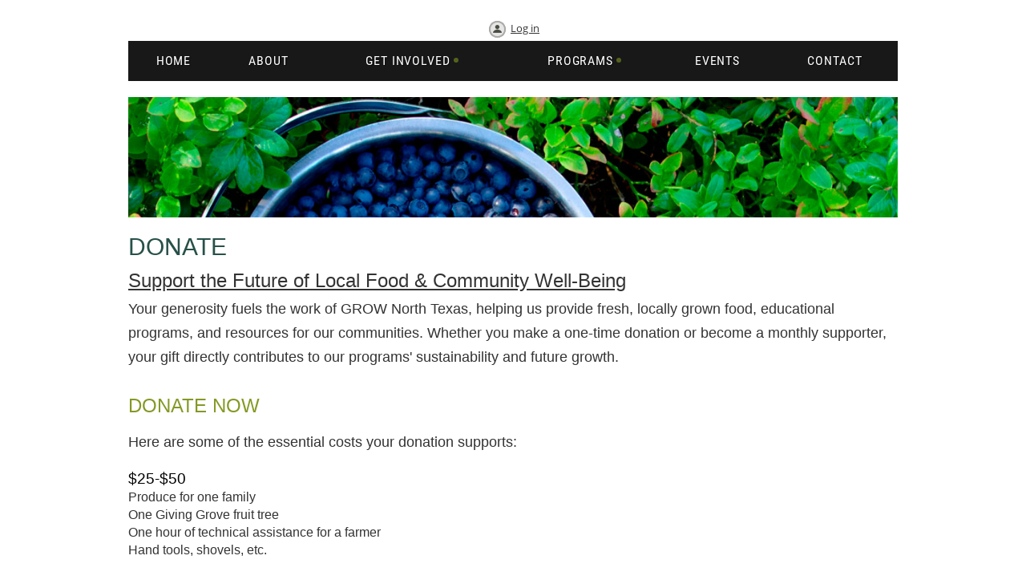

--- FILE ---
content_type: text/html; charset=utf-8
request_url: https://www.grownorthtexas.org/Donate
body_size: 13810
content:
<!DOCTYPE html>
<!--[if lt IE 7 ]><html lang="en" class="no-js ie6 "><![endif]-->
<!--[if IE 7 ]><html lang="en" class="no-js ie7 "> <![endif]-->
<!--[if IE 8 ]><html lang="en" class="no-js ie8 "> <![endif]-->
<!--[if IE 9 ]><html lang="en" class="no-js ie9 "><![endif]-->
<!--[if (gt IE 9)|!(IE)]><!--><html lang="en" class="no-js "> <!--<![endif]-->
  <head id="Head1">
		<link rel="stylesheet" type="text/css" href="https://kit-pro.fontawesome.com/releases/latest/css/pro.min.css" />
<meta name="viewport" content="width=device-width" />

<link href="https://sf.wildapricot.org/BuiltTheme/homestead_roman_bricks.v3.0/current/7fbe74dc/Styles/combined.css" rel="stylesheet" type="text/css" /><link href="https://www.grownorthtexas.org/resources/theme/customStyles.css?t=638913913540220000" rel="stylesheet" type="text/css" /><link href="https://live-sf.wildapricot.org/WebUI/built9.12.1-8e232c8/scripts/public/react/index-84b33b4.css" rel="stylesheet" type="text/css" /><link href="https://live-sf.wildapricot.org/WebUI/built9.12.1-8e232c8/css/shared/ui/shared-ui-compiled.css" rel="stylesheet" type="text/css" /><script type="text/javascript" language="javascript" id="idJavaScriptEnvironment">var bonaPage_BuildVer='9.12.1-8e232c8';
var bonaPage_AdminBackendUrl = '/admin/';
var bonaPage_StatRes='https://live-sf.wildapricot.org/WebUI/';
var bonaPage_InternalPageType = { isUndefinedPage : false,isWebPage : true,isAdminPage : false,isDialogPage : false,isSystemPage : false,isErrorPage : false,isError404Page : false };
var bonaPage_PageView = { isAnonymousView : true,isMemberView : false,isAdminView : false };
var WidgetMode = 0;
var bonaPage_IsUserAnonymous = true;
var bonaPage_ThemeVer='7fbe74dc0638913913540220000'; var bonaPage_ThemeId = 'homestead_roman_bricks.v3.0'; var bonaPage_ThemeVersion = '3.0';
var bonaPage_id='7744'; version_id='';
if (bonaPage_InternalPageType && (bonaPage_InternalPageType.isSystemPage || bonaPage_InternalPageType.isWebPage) && window.self !== window.top) { var success = true; try { var tmp = top.location.href; if (!tmp) { top.location = self.location; } } catch (err) { try { if (self != top) { top.location = self.location; } } catch (err) { try { if (self != top) { top = self; } success = false; } catch (err) { success = false; } } success = false; } if (!success) { window.onload = function() { document.open('text/html', 'replace'); document.write('<ht'+'ml><he'+'ad></he'+'ad><bo'+'dy><h1>Wrong document context!</h1></bo'+'dy></ht'+'ml>'); document.close(); } } }
try { function waMetricsGlobalHandler(args) { if (WA.topWindow.waMetricsOuterGlobalHandler && typeof(WA.topWindow.waMetricsOuterGlobalHandler) === 'function') { WA.topWindow.waMetricsOuterGlobalHandler(args); }}} catch(err) {}
 try { if (parent && parent.BonaPage) parent.BonaPage.implementBonaPage(window); } catch (err) { }
try { document.write('<style type="text/css"> .WaHideIfJSEnabled, .HideIfJSEnabled { display: none; } </style>'); } catch(err) {}
var bonaPage_WebPackRootPath = 'https://live-sf.wildapricot.org/WebUI/built9.12.1-8e232c8/scripts/public/react/';</script><script type="text/javascript" language="javascript" src="https://live-sf.wildapricot.org/WebUI/built9.12.1-8e232c8/scripts/shared/bonapagetop/bonapagetop-compiled.js" id="idBonaPageTop"></script><script type="text/javascript" language="javascript" src="https://live-sf.wildapricot.org/WebUI/built9.12.1-8e232c8/scripts/public/react/index-84b33b4.js" id="ReactPublicJs"></script><script type="text/javascript" language="javascript" src="https://live-sf.wildapricot.org/WebUI/built9.12.1-8e232c8/scripts/shared/ui/shared-ui-compiled.js" id="idSharedJs"></script><script type="text/javascript" language="javascript" src="https://live-sf.wildapricot.org/WebUI/built9.12.1-8e232c8/General.js" id=""></script><script type="text/javascript" language="javascript" src="https://sf.wildapricot.org/BuiltTheme/homestead_roman_bricks.v3.0/current/7fbe74dc/Scripts/combined.js" id=""></script><title>GROW North Texas - Donate</title>
</head>
  <body id="PAGEID_7744" class="publicContentView LayoutPlain">
<div class="mLayout layoutSimple state1" id="mLayout">

	<!-- content zone -->
	<div class="zoneTopCornersWrap zoneWrap"><div class="zoneTopCorners"></div></div>	
	<div class="zoneContentOuter zoneOuter">
		<div class="zoneContentWrap zoneWrap">
			<div class="zoneContent zoneInner">
<div id="id_Content" data-componentId="Content" class="WaPlaceHolder WaPlaceHolderContent" style=""><div style="padding-top:20px;"><div id="id_PjIfDos" class="WaGadgetFirst WaGadgetLoginButton  gadgetStyleNone" style="margin-bottom:0px;" data-componentId="PjIfDos" ><div class="alignCenter">
  <div class="loginBoxLinkContainer">
    <a class="loginBoxLinkButton" href="https://www.grownorthtexas.org/Sys/Login">Log in</a>
  </div>
  </div>
</div><div id="id_zuluLLB" class="WaGadget WaGadgetMenuHorizontal  menuStyle001" style="" data-componentId="zuluLLB" ><div class="menuInner">
	<ul class="firstLevel">
<li class=" ">
	<div class="item">
		<a href="https://www.grownorthtexas.org/" title="HOME"><span>HOME</span></a>
</div>
</li>
	
<li class=" ">
	<div class="item">
		<a href="https://www.grownorthtexas.org/About" title="About"><span>About</span></a>
</div>
</li>
	
<li class=" dir">
	<div class="item">
		<a href="https://www.grownorthtexas.org/Get-Involved" title="Get Involved"><span>Get Involved</span></a>
<ul class="secondLevel">
<li class=" ">
	<div class="item">
		<a href="https://www.grownorthtexas.org/Volunteering" title="Volunteering"><span>Volunteering</span></a>
</div>
</li>
	
<li class="sel ">
	<div class="item">
		<a href="https://www.grownorthtexas.org/Donate" title="Donate"><span>Donate</span></a>
</div>
</li>
	
</ul>
</div>
</li>
	
<li class=" dir">
	<div class="item">
		<a href="https://www.grownorthtexas.org/Programs" title="Programs"><span>Programs</span></a>
<ul class="secondLevel">
<li class=" ">
	<div class="item">
		<a href="https://www.grownorthtexas.org/Local-Food-Access" title="Local Food Access"><span>Local Food Access</span></a>
</div>
</li>
	
<li class=" dir">
	<div class="item">
		<a href="https://www.grownorthtexas.org/Owenwood-Farm" title="Owenwood Farm"><span>Owenwood Farm</span></a>
<ul class="secondLevel">
<li class=" ">
	<div class="item">
		<a href="https://www.grownorthtexas.org/Owenwood-CSA" title="Owenwood CSA"><span>Owenwood CSA</span></a>
</div>
</li>
	
<li class=" ">
	<div class="item">
		<a href="https://www.grownorthtexas.org/Owenwood-Community-Garden" title="Owenwood Community Garden"><span>Owenwood Community Garden</span></a>
</div>
</li>
	
</ul>
</div>
</li>
	
<li class=" ">
	<div class="item">
		<a href="https://www.grownorthtexas.org/Fresh-Stop" title="Fresh Stop Farm Stands"><span>Fresh Stop Farm Stands</span></a>
</div>
</li>
	
<li class=" dir">
	<div class="item">
		<a href="https://www.grownorthtexas.org/GNTXGivingGrove" title="GNTX Giving Grove"><span>GNTX Giving Grove</span></a>
<ul class="secondLevel">
<li class=" ">
	<div class="item">
		<a href="https://www.grownorthtexas.org/Partner-Sites" title="Partner Sites"><span>Partner Sites</span></a>
</div>
</li>
	
</ul>
</div>
</li>
	
<li class=" dir">
	<div class="item">
		<a href="https://www.grownorthtexas.org/Farm-Success" title="Farm Success"><span>Farm Success</span></a>
<ul class="secondLevel">
<li class=" ">
	<div class="item">
		<a href="https://www.grownorthtexas.org/farmer-resources" title="Farmer Resources"><span>Farmer Resources</span></a>
</div>
</li>
	
</ul>
</div>
</li>
	
</ul>
</div>
</li>
	
<li class=" ">
	<div class="item">
		<a href="https://www.grownorthtexas.org/events" title="Events"><span>Events</span></a>
</div>
</li>
	
<li class=" ">
	<div class="item">
		<a href="https://www.grownorthtexas.org/Contact" title="Contact"><span>Contact</span></a>
</div>
</li>
	
</ul>
</div>

<script type="text/javascript">
  if (window.WaMenuHorizontal) { new WaMenuHorizontal({ id: "id_zuluLLB" }); }
</script>
</div><div id="id_puznBHz" class="WaGadget WaGadgetContent  gadgetStyleNone" style="height:150px;" data-componentId="puznBHz" ><div class="gadgetStyleBody gadgetContentEditableArea" style="" data-editableArea="0" data-areaHeight="auto">
<p><img src="/resources/Pictures/Blueberry_bucket.jpg" alt="" title="" border="0"><br></p></div>
<script type="text/javascript">if (window.WA) { new WaContentGadgetResizer({ id: 'id_puznBHz' }); }</script>
</div><div id="id_fHtxkcd" class="WaGadget WaGadgetContent  gadgetStyleNone" style="margin-bottom:5px;" data-componentId="fHtxkcd" ><div class="gadgetStyleBody gadgetContentEditableArea" style="" data-editableArea="0" data-areaHeight="auto">
<h1><strong>Donate</strong></h1></div>
</div><div id="id_akQQgux" class="WaGadget WaGadgetContent  gadgetStyleNone" style="" data-componentId="akQQgux" ><div class="gadgetStyleBody gadgetContentEditableArea" style="" data-editableArea="0" data-areaHeight="auto">
<p style="font-size: 16px;"><strong style="font-size: 16px;"><u><font face="Arial, Helvetica, sans-serif" style="font-size: 24px;">Support the Future of Local Food &amp; Community Well-Being<br></font></u></strong><span style="font-family: Arial, Helvetica, sans-serif;"><font style="font-size: 18px;">Your generosity fuels the work of GROW North Texas, helping us provide fresh, locally grown food, educational programs, and resources for our communities. Whether you make a one-time donation or become a monthly supporter, your gift directly contributes to our programs' sustainability and future growth.</font></span></p><h6><span style="font-family: Arial, Helvetica, sans-serif;"><font style=""><a href="#DonateNow" title="Link to donation page" style=""><font style="font-size: 24px;"><strong>Donate Now</strong></font></a></font></span></h6><p style=""><font style="font-size: 18px;"><span style=""><font></font></span><span style="">Here are some of the essential costs your donation supports:</span></font></p></div>
</div><div id="id_RFDD4mG" class="WaGadget WaGadgetContent  gadgetStyleNone" style="" data-componentId="RFDD4mG" ><div class="gadgetStyleBody gadgetContentEditableArea" style="" data-editableArea="0" data-areaHeight="auto">
<p style="font-size: 16px; line-height: 22px;"><font color="#000000" style="font-size: 19px;">$25-$50<br></font>Produce for one family<br>One Giving Grove fruit tree<br><span style="font-family: Arial, sans-serif;">One hour of technical assistance for a farmer<br></span><span style="">Hand tools, shovels, etc.&nbsp;</span></p>

<p style="font-size: 16px; line-height: 22px;"><font color="#000000" style="font-size: 19px;">$51-$100<br></font><span style="">Starts for one crop for one growing season<br></span><span style="">Powers the produce coolers for a week<br></span><span style="">Supports the Friday Farm Stand<br><span style="">Seed starting supplies</span></span></p>

<p style="font-size: 16px; line-height: 22px;"><font color="#000000" style="font-size: 19px;">$101-$250<br></font><span style="">Tree care workshops for orchard stewards&nbsp;<br></span>Fuel for farm equipment&nbsp;<br><span style="">Hosting a volunteer group and farm tour</span></p>

<p style="font-size: 16px; line-height: 22px;"><font color="#000000" style="font-size: 19px;">$251-$500<br></font><span style="">Honorarium for a farmer presentation/class&nbsp;<br></span><span style="">Staff registration for conference and continuing education events<br></span><span style="">Supporting pollinator plants year-round<br></span><span style="">One workshop for new farmers</span></p>

<p style="font-size: 16px; line-height: 22px;"><font color="#000000" style="font-size: 19px;">$501-$1,000<br></font><span style="">One Fresh Stop Farm Stand day of operation<br></span><span style="">Farm maintenance and mowing<br></span><span style="">Equipment maintenance and upkeep&nbsp;<br></span><span style="">One load of compost</span></p>

<p style="font-size: 16px; line-height: 22px;"><font color="#000000" style="font-size: 19px;">$1,001-$2,500<br></font><span style="">Annual care for an existing orchard&nbsp;<br></span><span style="">Planting for one season&nbsp;<br></span><span style="">Vehicle operation and maintenance for one year<br></span><span style="">Administrative expenses for one month</span></p>

<p style="font-size: 16px; line-height: 22px;"><font color="#000000" style="font-size: 19px;">$2,501-$5,000<br></font><span style="">One week of Fresh Stop Farm Stands<br></span><span style="">Irrigation on the farm for one year<br></span><span style="">Rainwater cistern instillation&nbsp;<br></span><span style="">Hands-on education for new farmers</span></p>

<p style="font-size: 16px; line-height: 22px;"><font color="#000000" style="font-size: 19px;">$5,001-$7,500<br></font><span style="">Planting a ten-tree orchard<br></span><span style="">Website and technology needs&nbsp;<br></span><span style="">Produce for 125 families at the Fresh Stop Farm Stands&nbsp;<br></span><span style="">Insurance for the farm for the year&nbsp;</span></p>

<p style="line-height: 22px;"><font color="#000000" style=""><br><font style="font-size: 18px;">Monthly gifts</font></font><font style="font-size: 18px;"> <font color="#000000" style="">provide the stability needed to plan for long-term impact, while</font> <font color="#000000" style="">one-time gifts</font> <font color="#000000" style="">make an immediate difference. Donations can also be made</font> <font color="#000000" style="">in honor or memory</font> <font color="#000000" style="">of a loved one.</font></font></p>

<p style="line-height: 22px;"><font style="font-size: 18px;"><font color="#000000">For planned giving, estate gifts, or other ways to leave a lasting legacy, please contact</font> <font color="#000000">info@grownorthtexas.org</font><font color="#000000">.</font></font></p>

<p style="line-height: 22px;"><font color="#000000" style="font-size: 18px;">Together, we&#8217;re growing a healthier, more resilient North Texas!&nbsp;&nbsp;</font></p><p style="line-height: 22px;"><font color="#000000" style="font-size: 18px;"><a name="DonateNow"></a><br></font></p></div>
</div><div id="id_FKQL4Yq" class="WaGadget WaGadgetDonationForm WaGadgetPublicWizard  gadgetStyleNone WaGadgetDonationFormStateFillData" style="margin-top:0px;" data-componentId="FKQL4Yq" ><div class="gadgetStyleBody " style=""  data-areaHeight="auto">




<form method="post" action="" onsubmit="javascript:return WebForm_OnSubmit();" id="form" data-disableInAdminMode="true">
<div class="aspNetHidden">
<input type="hidden" name="__LASTFOCUS" id="__LASTFOCUS" value="" />
<input type="hidden" name="__EVENTTARGET" id="__EVENTTARGET" value="" />
<input type="hidden" name="__EVENTARGUMENT" id="__EVENTARGUMENT" value="" />
<input type="hidden" name="__VIEWSTATE" id="__VIEWSTATE" value="VPtbocAGHrMt+4liKJSwXKY+TN7VFIKCHrTPwssg1OcQzSYWdX+B8WWfQmYg9r7+xNwmAC87dpI7frWiMrMENZtu2OmIp0l2WJA4C3/[base64]/XxhX5JR2qSxOT4Mh3y/1QZIjqwiFU2NbcWwGUotLYRHH98r0obK44IWS7HGTwQJiT9OJqUE4WjPHO8AcZP2BOg1YwdPrfXxT+GHLBgum17w5KLGbwy+nCFmDNWXueHEmOQ67WTvmf/nbmKKqwAU/jTsPSydX8rVLMZpxv6SDmwxPnSejvMDinG3EwcUGZomVd6S1JHkjtMvcdygrv4Sqpb5LcPm0kFUGYXLfLRMogYT+wOgrn6yPZW3W9/h/wfJzXbCzh4YcQQhE/iVvrScR5occ7TKLcxl/A1d3X8dsdHz6WxIzaHs682iujuemtN/hK1fU0RK7T1brKpeVnPnPxTgLRvC3ya4YWp69lixTSo1FkWihPnHwHDnCdW8Adz7CLMu2ah4CslthuN7FS/fEY8ZvYe7YHiD02taqvxAJRljY0xhoWKanvjFjib9KKgUyinCC+2BUzBj0gtCIGyXfr1dQcA0Lll+We2lVjuLYv09W8QAg0v+WUa0oP1nkv46m/WriVlDvnFQwq8TeRiNr7BaTL6CkD197L2NZLSI3KlsEFxeYMSHHIS2G7ThQLbjiHxdxfsCqM6GnpC+ScoWAQpjK8lk7fc+f8NKp8UkTPKll67bMqTS4gDfCvZssFrQJcoQtFW5vM1GXNLTE8/c7Sak1cazDog2w7r7mDADeJSA3cJa2+Sd1jfvZWHxJLfSXmn2XS7GW7jA3sGaSWIGKWPuTo2ZaHdeLvEJm5s955lT6SSb1KCX0jp7VIPjHFAB1w3K/0vaoNJP6uE1KkTeHBTpbStuJ0/nHD/vyo8U2W+UbexWtxxHnu+dp6D3YE1FyN4IXJfaDPwLbntB/ifDN2r+dPYW16Z/1/[base64]/Ysm9LhHFV5xdUuDfCQP8RHONN5MWWCxm+bLlGijU0aPOLX/TjTVrSqWkUYUwdBI/[base64]/67UieL3EJqaMTPQTPHVyQVnWns3NM7xj3aeKM/R5aQqAHquEHSube6Rcj5uY5wuSkdOQzcVXRV28tHdS6uob0jFdGfTopvhggYzSk/dZpqh/g26vE1Ewm78H96FnITWaWkeTZ0NKBDmI4u0iFrv3MpJdihOI5TJzOUb9zKVNTGG1HKW5Q0C6P2rp5t1+qqO76qfhZ6HC9LIQZaRqXooqb9xSJ6oYv/K+qCCvH4iL4J0LjwyTlr4qQuLJaoj60PDaLLqNTza/UXTv/w114JC1JNgA3gqvJEXVRIrZBVmZTXft6E/Gz0cmONBKTYD2zgXsI/3tb1ptPHrp59BrLxiicx0uslMCZbZzEpfaZg8kvc4E+0TS2/1hrSxq4vfSywbLL7kfK+k8LSOdPb3+ciEL2Q8DJbG3kGfFnF1FswWYyhjtxKm4zjGmSGXNt3BfL5/A1G07v5oYfNkBztxqUlljQBjylWLwCBS/rNASB3XS+k4WLM8ZqQD8wJs5wVbztf3fPu2iZmWc2+tD1GEL78fh1N1a5XchddIEKju62FAF10VdIc0S+s7wg2LoDD+WVEHNvi7/UF67b+ddq7ZVy6JhMBw5kq9QFDFz5WLLq6H9eBQe7+EfQkA1vjMtyWuRrtw/8EphctfWDm6yVxJ0ppzKqchnD6b845AB+ZL3EvpygeyiTefAqXEMNvzXXk1CaZhU9cj" />
</div>

<script type="text/javascript">
//<![CDATA[
var theForm = document.forms['form'];
if (!theForm) {
    theForm = document.form;
}
function __doPostBack(eventTarget, eventArgument) {
    if (!theForm.onsubmit || (theForm.onsubmit() != false)) {
        theForm.__EVENTTARGET.value = eventTarget;
        theForm.__EVENTARGUMENT.value = eventArgument;
        theForm.submit();
    }
}
//]]>
</script>


<script src="/WebResource.axd?d=yaR7zmKeYvCXo6E0l2jqTEcJktAZ9oglcSuHPEtwuv6Y-OZLuwmAx_h0q7K0hGBiped7bOpo6dhIvocpAjPu6UieYjY1&amp;t=638901536248157332" type="text/javascript"></script>


<script src="/WebResource.axd?d=kRV-OGQPSE2S0tlEW_g4K1JO9Y5eg9EBncGMnTa4_2GGhODscCUfo5qFCJvsNHtHRvbJkKRcE1CFjWQ78llYDZtuzi81E72RrWTV6slBVmpmvueG0&amp;t=638901536248157332" type="text/javascript"></script>
<script type="text/javascript">
//<![CDATA[
function validateCheckBoxList(validator){var list = document.getElementById(validator.controltovalidate);var items = list.getElementsByTagName('INPUT');if (items != null){for (var i = 0;i < items.length; i++){if (items[i].checked)return true;}return false;}}function validateTextareaLength(validator){var textarea = document.getElementById(validator.controltovalidate);textarea.validator = validator;if (textarea != null){return (textarea.value.length <= validator.maxLength); }return false;}//]]>
</script>

<script src="/WebResource.axd?d=-9epyjmabiqBTCvzi2R7llOvU_R05rFN9z4PiQe4odFevHXUjrxWOvWCARwsM0okkRs_jS2gfjPeN57drU8UXzYC94A1&amp;t=638901536248157332" type="text/javascript"></script>
<script type="text/javascript">
//<![CDATA[
function WebForm_OnSubmit() {
if (window.DataChangeWatcher && window.DataChangeWatcher.isWatching() && window.DataChangeWatcher.checkIfDataChanged()) return true;Wizard.DisableButtons('FunctionalBlock1_ctl00_donation_ctl00_stepTemplate_next','FunctionalBlock1_ctl00_donation_ctl00_stepTemplate_nextTop');Wizard.DisableButtons('FunctionalBlock1_ctl00_donation_ctl00_stepTemplate_payOnline','FunctionalBlock1_ctl00_donation_ctl00_stepTemplate_payOnlineTop');Wizard.DisableButtons('FunctionalBlock1_ctl00_donation_ctl00_stepTemplate_prev','FunctionalBlock1_ctl00_donation_ctl00_stepTemplate_prevTop');Wizard.DisableButtons('FunctionalBlock1_ctl00_donation_ctl00_stepTemplate_cancel','FunctionalBlock1_ctl00_donation_ctl00_stepTemplate_cancelTop');Wizard.DisableButtons('FunctionalBlock1_ctl00_donation_ctl00_stepTemplate_additionalButton','FunctionalBlock1_ctl00_donation_ctl00_stepTemplate_additionalButtonTop');if (typeof(ValidatorOnSubmit) == "function" && ValidatorOnSubmit() == false) return false;
return true;
}
//]]>
</script>

    
    <input type="hidden" name="FunctionalBlock1$contentModeHidden" id="FunctionalBlock1_contentModeHidden" value="1" />


<script type="text/javascript" language="javascript">
    (function ()
    {
      if (!window.CookieWarningBox)
      {
        window.CookieWarningBox = {};
      }

      CookieWarningBox.pageParsed = pageParsed;

      var messageBoxId = 'FunctionalBlock1_ctl00_donation_ctl00_stepTemplate_cookieWarningBox_messageBox' + '_idConfirmWindowStyle',
          messageBox;

      function pageParsed()
      {
        messageBox = document.getElementById(messageBoxId);

          if (WA.isWidgetMode || browserInfo.clientCookiesEnabled())
        {
          messageBox.style.display = 'none';
        }
      }

    })();
</script>
<div id="FunctionalBlock1_ctl00_donation_ctl00_stepTemplate_cookieWarningBox_messageBox_idConfirmWindow" class="commonMessageBox">
	<div id="FunctionalBlock1_ctl00_donation_ctl00_stepTemplate_cookieWarningBox_messageBox_idConfirmWindowStyle" class="confirmWindowWarning messageBox">
		<div class="cww">
			<div class="cww1"></div>
			<div class="cww2"></div>
			<div class="cww3"></div>
			<div class="cww4"></div>
		</div>
		<div class="cww-inner">
			<div class="cww-co">
					

          <div id="FunctionalBlock1_ctl00_donation_ctl00_stepTemplate_cookieWarningBox_messageBox_messageText" class="text">Warning: browser cookies disabled. Please enable them to use this website.</div>
			</div>
		</div>
		<div class="cww">
			<div class="cww4"></div>
			<div class="cww3"></div>
			<div class="cww2"></div>
			<div class="cww1"></div>
		</div>
	</div>
</div>






    
<input name="FunctionalBlock1$ctl00$donation$ctl00$stepTemplate$wctxId" type="hidden" id="FunctionalBlock1_ctl00_donation_ctl00_stepTemplate_wctxId" value="ad37cd22fbde4f5d98b4653e32020bc1" />
<input name="FunctionalBlock1$ctl00$donation$ctl00$stepTemplate$wcsrf" type="hidden" id="FunctionalBlock1_ctl00_donation_ctl00_stepTemplate_wcsrf" value="6fb9098daa8744cc9eba75a27c5c2036" />
<div class="generalFormOuterContainer" id='idGeneralFormContainer'><div class="cornersContainer"><div class="topCorners"><div class="c1"></div><div class="c2"></div><div class="c3"></div><div class="c4"></div><div class="c5"></div><!--[if gt IE 6]><!--><div class="r1"><div class="r2"><div class="r3"><div class="r4"><div class="r5"></div></div></div></div></div><!--<![endif]--></div></div><div  class="generalFormContainer"><div class="d1"><div class="d2"><div class="d3"><div class="d4"><div class="d5"><div class="d6"><div class="d7"><div class="d8"><div class="d9"><div class="inner">
    
    <div class="formOuterContainer" ><div class="cornersContainer"><div class="topCorners"><div class="c1"></div><div class="c2"></div><div class="c3"></div><div class="c4"></div><div class="c5"></div><!--[if gt IE 6]><!--><div class="r1"><div class="r2"><div class="r3"><div class="r4"><div class="r5"></div></div></div></div></div><!--<![endif]--></div></div><div class="formContainer"><div class="d1"><div class="d2"><div class="d3"><div class="d4"><div class="d5"><div class="d6"><div class="d7"><div class="d8"><div class="d9"><div class="inner"><div class="generalFieldsOuterContainer"><div class="cornersContainer"><div class="topCorners"><div class="c1"></div><div class="c2"></div><div class="c3"></div><div class="c4"></div><div class="c5"></div><!--[if gt IE 6]><!--><div class="r1"><div class="r2"><div class="r3"><div class="r4"><div class="r5"></div></div></div></div></div><!--<![endif]--></div></div><div class="generalFieldsContainer"><div class="d1"><div class="d2"><div class="d3"><div class="d4"><div class="d5"><div class="d6"><div class="d7"><div class="d8"><div class="d9"><div class="inner">
          
    

  
       <div class='clearEndContainer'></div></div></div></div></div></div></div></div></div></div></div></div><div class='cornersContainer'><div class='bottomCorners'><!--[if gt IE 6]><!--><div class='r1'><div class='r2'><div class='r3'><div class='r4'><div class='r5'></div></div></div></div></div><!--<![endif]--><div class='c5'></div><div class='c4'></div><div class='c3'></div><div class='c2'></div><div class='c1'></div></div></div></div></div></div></div></div></div></div></div></div></div></div></div><div class='cornersContainer'><div class='bottomCorners'><!--[if gt IE 6]><!--><div class='r1'><div class='r2'><div class='r3'><div class='r4'><div class='r5'></div></div></div></div></div><!--<![endif]--><div class='c5'></div><div class='c4'></div><div class='c3'></div><div class='c2'></div><div class='c1'></div></div></div></div>
    
    
    <div class="formOuterContainer">
      <div class="cornersContainer"><div class="topCorners"><div class="c1"></div><div class="c2"></div><div class="c3"></div><div class="c4"></div><div class="c5"></div></div></div>
      
      <div class="formContainer"><div class="d1"><div class="d2"><div class="d3"><div class="d4"><div class="d5"><div class="d6"><div class="d7"><div class="d8"><div class="d9"><div class="inner">
    
        
      
          <div class="formTitleOuterContainer">
            <div class="cornersContainer"><div class="topCorners"><div class="c1"></div><div class="c2"></div><div class="c3"></div><div class="c4"></div><div class="c5"></div></div></div>
        
            <div class="formTitleContainer"><div class="d1"><div class="d2"><div class="d3"><div class="d4"><div class="d5"><div class="d6"><div class="d7"><div class="d8"><div class="d9"><div class="inner">
          
                <h3 class="formTitle">
                  Donation
                </h3>
              
              <div class="mandatoryFieldsTitle">
                
                  <span class="mandatorySymbol">
                    *
                  </span>
                  <strong>
                    Mandatory fields
                  </strong>
                
              </div>
            
            </div></div></div></div></div></div></div></div></div></div></div>
            
            <div class="cornersContainer"><div class="bottomCorners"><div class="c5"></div><div class="c4"></div><div class="c3"></div><div class="c2"></div><div class="c1"></div></div></div>
          </div> <!-- formTitleOuterContainer -->
      
        

        <div class="generalFieldsOuterContainer"><div class="cornersContainer"><div class="topCorners"><div class="c1"></div><div class="c2"></div><div class="c3"></div><div class="c4"></div><div class="c5"></div><!--[if gt IE 6]><!--><div class="r1"><div class="r2"><div class="r3"><div class="r4"><div class="r5"></div></div></div></div></div><!--<![endif]--></div></div><div  class="generalFieldsContainer"><div class="d1"><div class="d2"><div class="d3"><div class="d4"><div class="d5"><div class="d6"><div class="d7"><div class="d8"><div class="d9"><div class="inner">
            
    <script> window.WebForm_AutoFocus = function () { }; </script>
<div id="idSectionDonationFormContainer" class="sectionOuterContainer">
  
        <div id="" class="sectionOuterContainer"><div class="cornersContainer"><div class="topCorners"><!--[if gt IE 6]><!--><div class="r1"><div class="r2"><div class="r3"><div class="r4"><div class="r5"></div></div></div></div></div><!--<![endif]--><div class="c5"></div><div class="c4"></div><div class="c3"></div><div class="c2"></div><div class="c1"></div></div></div><div id="FunctionalBlock1_ctl00_donation_ctl00_stepTemplate_donationForm_Section7901337" class="sectionContainer"><div class="d1"><div class="d2"><div class="d3"><div class="d4"><div class="d5"><div class="d6"><div class="d7"><div class="d8"><div class="d9"><div class="inner">
        
        <div id="idContainer7901337" class="fieldContainer textFieldContainer">
          <div class="fieldSubContainer singleStringContainer">
            <table cellpadding="0" cellspacing="0" border="0"><tr><td class="left">
            <div class="fieldLabel">
              <span id="FunctionalBlock1_ctl00_donation_ctl00_stepTemplate_donationForm_donationFormRepeater_ctl00_ctl04" class="mandatorySymbol">*</span><Strong Class="mandatoryLabel"><span id="FunctionalBlock1_ctl00_donation_ctl00_stepTemplate_donationForm_donationFormRepeater_ctl00_titleLabel">First name</span></Strong>
            </div>
            </td><td class="right">
            <div class="fieldBody">
              <input name="FunctionalBlock1$ctl00$donation$ctl00$stepTemplate$donationForm$donationFormRepeater$ctl00$TextBox7901337" type="text" maxlength="50" id="FunctionalBlock1_ctl00_donation_ctl00_stepTemplate_donationForm_donationFormRepeater_ctl00_TextBox7901337" class="typeText" autocomplete="nope" /><input type="hidden" name="FunctionalBlock1$ctl00$donation$ctl00$stepTemplate$donationForm$donationFormRepeater$ctl00$ctl06" />
            </div>
            </td></tr></table>
          </div>
        </div>
        
        
        
    
        
        
        <div id="idContainer7901338" class="fieldContainer textFieldContainer">
          <div class="fieldSubContainer singleStringContainer">
            <table cellpadding="0" cellspacing="0" border="0"><tr><td class="left">
            <div class="fieldLabel">
              <span id="FunctionalBlock1_ctl00_donation_ctl00_stepTemplate_donationForm_donationFormRepeater_ctl01_ctl04" class="mandatorySymbol">*</span><Strong Class="mandatoryLabel"><span id="FunctionalBlock1_ctl00_donation_ctl00_stepTemplate_donationForm_donationFormRepeater_ctl01_titleLabel">Last name</span></Strong>
            </div>
            </td><td class="right">
            <div class="fieldBody">
              <input name="FunctionalBlock1$ctl00$donation$ctl00$stepTemplate$donationForm$donationFormRepeater$ctl01$TextBox7901338" type="text" maxlength="50" id="FunctionalBlock1_ctl00_donation_ctl00_stepTemplate_donationForm_donationFormRepeater_ctl01_TextBox7901338" class="typeText" autocomplete="nope" /><input type="hidden" name="FunctionalBlock1$ctl00$donation$ctl00$stepTemplate$donationForm$donationFormRepeater$ctl01$ctl06" />
            </div>
            </td></tr></table>
          </div>
        </div>
        
        
        
    
        
        
        <div id="idContainer8603718" class="fieldContainer textFieldContainer">
          <div class="fieldSubContainer singleStringContainer">
            <table cellpadding="0" cellspacing="0" border="0"><tr><td class="left">
            <div class="fieldLabel">
              <span id="FunctionalBlock1_ctl00_donation_ctl00_stepTemplate_donationForm_donationFormRepeater_ctl02_titleLabel">Address</span>
            </div>
            </td><td class="right">
            <div class="fieldBody">
              <input name="FunctionalBlock1$ctl00$donation$ctl00$stepTemplate$donationForm$donationFormRepeater$ctl02$TextBox8603718" type="text" maxlength="250" id="FunctionalBlock1_ctl00_donation_ctl00_stepTemplate_donationForm_donationFormRepeater_ctl02_TextBox8603718" class="typeText" /><input type="hidden" name="FunctionalBlock1$ctl00$donation$ctl00$stepTemplate$donationForm$donationFormRepeater$ctl02$ctl03" />
            </div>
            </td></tr></table>
          </div>
        </div>
        
        
        
    
        
        
        <div id="idContainer7901336" class="fieldContainer textFieldContainer">
          <div class="fieldSubContainer singleStringContainer">
            <table cellpadding="0" cellspacing="0" border="0"><tr><td class="left">
            <div class="fieldLabel">
              <span id="FunctionalBlock1_ctl00_donation_ctl00_stepTemplate_donationForm_donationFormRepeater_ctl03_ctl08" class="mandatorySymbol">*</span><Strong Class="mandatoryLabel"><span id="FunctionalBlock1_ctl00_donation_ctl00_stepTemplate_donationForm_donationFormRepeater_ctl03_titleLabel">Email</span></Strong>
            </div>
            </td><td class="right">
            <div class="fieldBody">
              <input name="FunctionalBlock1$ctl00$donation$ctl00$stepTemplate$donationForm$donationFormRepeater$ctl03$TextBox7901336" type="text" maxlength="100" id="FunctionalBlock1_ctl00_donation_ctl00_stepTemplate_donationForm_donationFormRepeater_ctl03_TextBox7901336" class="typeText" autocomplete="nope" /><span id="FunctionalBlock1_ctl00_donation_ctl00_stepTemplate_donationForm_donationFormRepeater_ctl03_ctl05" title="Invalid email" class="validationError" style="display:none;">Invalid email</span><span id="FunctionalBlock1_ctl00_donation_ctl00_stepTemplate_donationForm_donationFormRepeater_ctl03_ctl06" title="This email is already in use." class="validationError" style="display:none;">This email is already in use.</span><input type="hidden" name="FunctionalBlock1$ctl00$donation$ctl00$stepTemplate$donationForm$donationFormRepeater$ctl03$ctl10" />
            </div>
            </td></tr></table>
          </div>
        </div>
        
        
        
    
        
        
        <div id="idContainer7901342" class="fieldContainer textFieldContainer">
          <div class="fieldSubContainer singleStringContainer">
            <table cellpadding="0" cellspacing="0" border="0"><tr><td class="left">
            <div class="fieldLabel">
              <span id="FunctionalBlock1_ctl00_donation_ctl00_stepTemplate_donationForm_donationFormRepeater_ctl04_titleLabel">Phone</span>
            </div>
            </td><td class="right">
            <div class="fieldBody">
              <input name="FunctionalBlock1$ctl00$donation$ctl00$stepTemplate$donationForm$donationFormRepeater$ctl04$TextBox7901342" type="text" maxlength="50" id="FunctionalBlock1_ctl00_donation_ctl00_stepTemplate_donationForm_donationFormRepeater_ctl04_TextBox7901342" class="typeText" /><input type="hidden" name="FunctionalBlock1$ctl00$donation$ctl00$stepTemplate$donationForm$donationFormRepeater$ctl04$ctl03" />
            </div>
            </td></tr></table>
          </div>
        </div>
        
        
        
    
        
        
        <div id="idContainer8603721" class="fieldContainer textFieldContainer">
          <div class="fieldSubContainer singleStringContainer">
            <table cellpadding="0" cellspacing="0" border="0"><tr><td class="left">
            <div class="fieldLabel">
              <span id="FunctionalBlock1_ctl00_donation_ctl00_stepTemplate_donationForm_donationFormRepeater_ctl05_titleLabel">City</span>
            </div>
            </td><td class="right">
            <div class="fieldBody">
              <input name="FunctionalBlock1$ctl00$donation$ctl00$stepTemplate$donationForm$donationFormRepeater$ctl05$TextBox8603721" type="text" maxlength="250" id="FunctionalBlock1_ctl00_donation_ctl00_stepTemplate_donationForm_donationFormRepeater_ctl05_TextBox8603721" class="typeText" /><input type="hidden" name="FunctionalBlock1$ctl00$donation$ctl00$stepTemplate$donationForm$donationFormRepeater$ctl05$ctl03" />
            </div>
            </td></tr></table>
          </div>
        </div>
        
        
        
    
        
        
        <div id="idContainer15773087" class="fieldContainer textFieldContainer">
          <div class="fieldSubContainer singleStringContainer">
            <table cellpadding="0" cellspacing="0" border="0"><tr><td class="left">
            <div class="fieldLabel">
              <span id="FunctionalBlock1_ctl00_donation_ctl00_stepTemplate_donationForm_donationFormRepeater_ctl06_titleLabel">Zip Code</span>
            </div>
            </td><td class="right">
            <div class="fieldBody">
              <input name="FunctionalBlock1$ctl00$donation$ctl00$stepTemplate$donationForm$donationFormRepeater$ctl06$TextBox15773087" type="text" maxlength="250" id="FunctionalBlock1_ctl00_donation_ctl00_stepTemplate_donationForm_donationFormRepeater_ctl06_TextBox15773087" class="typeText" /><input type="hidden" name="FunctionalBlock1$ctl00$donation$ctl00$stepTemplate$donationForm$donationFormRepeater$ctl06$ctl03" />
            </div>
            </td></tr></table>
          </div>
        </div>
        
        
        
    
        
        
        <div id="idAmountEditContainer" class="fieldContainer groupContainer donationAmountContainer">
          <div class="fieldSubContainer radioGroupContainer">
            
            <div class="fieldLabel">
              <span id="FunctionalBlock1_ctl00_donation_ctl00_stepTemplate_donationForm_donationFormRepeater_ctl07_ctl05" class="mandatorySymbol">*</span><Strong Class="mandatoryLabel"><span id="FunctionalBlock1_ctl00_donation_ctl00_stepTemplate_donationForm_donationFormRepeater_ctl07_titleLabel">Amount ($USD)</span></Strong>
            </div>
            
            <div class="fieldBody">
              <input name="FunctionalBlock1$ctl00$donation$ctl00$stepTemplate$donationForm$donationFormRepeater$ctl07$donationAmountTextBox7901351" type="text" maxlength="10" id="FunctionalBlock1_ctl00_donation_ctl00_stepTemplate_donationForm_donationFormRepeater_ctl07_donationAmountTextBox7901351" class="typeTextBox typeText" /><span id="FunctionalBlock1_ctl00_donation_ctl00_stepTemplate_donationForm_donationFormRepeater_ctl07_donationAmountFormatValidator7901351" class="validationError" style="display:none;">Amount is in invalid format</span><input type="hidden" name="FunctionalBlock1$ctl00$donation$ctl00$stepTemplate$donationForm$donationFormRepeater$ctl07$ctl07" />
            </div>
            
          </div>
        </div>
        
        
        
    
        
        
        <div id="idContainer10140353" class="fieldContainer groupContainer">
          <div class="fieldSubContainer radioGroupContainer">
            <table cellpadding="0" cellspacing="0" border="0"><tr><td class="left">
            <div class="fieldLabel">
              <span id="FunctionalBlock1_ctl00_donation_ctl00_stepTemplate_donationForm_donationFormRepeater_ctl08_ctl30" class="mandatorySymbol" style="visibility:hidden;">*</span><Strong Class="mandatoryLabel"><span id="FunctionalBlock1_ctl00_donation_ctl00_stepTemplate_donationForm_donationFormRepeater_ctl08_titleLabel">Payment frequency</span></Strong>
            </div>
            </td><td class="right">
            <div class="fieldBody">
              <Div id="FunctionalBlock1_ctl00_donation_ctl00_stepTemplate_donationForm_donationFormRepeater_ctl08_RadioGroup10140353" Class="groupBodyVertical"><Div Class="fieldItem"><Span Class="typeRadioContainer"><input id="FunctionalBlock1_ctl00_donation_ctl00_stepTemplate_donationForm_donationFormRepeater_ctl08_listItem010140353" type="radio" name="FunctionalBlock1$ctl00$donation$ctl00$stepTemplate$donationForm$donationFormRepeater$ctl08$radioFieldView10140401" value="listItem010140353" checked="checked" Class="typeRadio" Value="0" /></Span><Span Class="label"><label for="FunctionalBlock1_ctl00_donation_ctl00_stepTemplate_donationForm_donationFormRepeater_ctl08_listItem010140353"><Span Class="textLine">One-time</Span></label></Span></Div><Div Class="fieldItem"><Span Class="typeRadioContainer"><input id="FunctionalBlock1_ctl00_donation_ctl00_stepTemplate_donationForm_donationFormRepeater_ctl08_listItem110140353" type="radio" name="FunctionalBlock1$ctl00$donation$ctl00$stepTemplate$donationForm$donationFormRepeater$ctl08$radioFieldView10140401" value="listItem110140353" Class="typeRadio" Value="1" /></Span><Span Class="label"><label for="FunctionalBlock1_ctl00_donation_ctl00_stepTemplate_donationForm_donationFormRepeater_ctl08_listItem110140353"><Span Class="textLine">Monthly</Span></label></Span></Div><Div Class="fieldItem"><Span Class="typeRadioContainer"><input id="FunctionalBlock1_ctl00_donation_ctl00_stepTemplate_donationForm_donationFormRepeater_ctl08_listItem210140353" type="radio" name="FunctionalBlock1$ctl00$donation$ctl00$stepTemplate$donationForm$donationFormRepeater$ctl08$radioFieldView10140401" value="listItem210140353" Class="typeRadio" Value="2" /></Span><Span Class="label"><label for="FunctionalBlock1_ctl00_donation_ctl00_stepTemplate_donationForm_donationFormRepeater_ctl08_listItem210140353"><Span Class="textLine">Quarterly</Span></label></Span></Div><Div Class="fieldItem"><Span Class="typeRadioContainer"><input id="FunctionalBlock1_ctl00_donation_ctl00_stepTemplate_donationForm_donationFormRepeater_ctl08_listItem410140353" type="radio" name="FunctionalBlock1$ctl00$donation$ctl00$stepTemplate$donationForm$donationFormRepeater$ctl08$radioFieldView10140401" value="listItem410140353" Class="typeRadio" Value="4" /></Span><Span Class="label"><label for="FunctionalBlock1_ctl00_donation_ctl00_stepTemplate_donationForm_donationFormRepeater_ctl08_listItem410140353"><Span Class="textLine">Semi-annually</Span></label></Span></Div><Div Class="fieldItem"><Span Class="typeRadioContainer"><input id="FunctionalBlock1_ctl00_donation_ctl00_stepTemplate_donationForm_donationFormRepeater_ctl08_listItem810140353" type="radio" name="FunctionalBlock1$ctl00$donation$ctl00$stepTemplate$donationForm$donationFormRepeater$ctl08$radioFieldView10140401" value="listItem810140353" Class="typeRadio" Value="8" /></Span><Span Class="label"><label for="FunctionalBlock1_ctl00_donation_ctl00_stepTemplate_donationForm_donationFormRepeater_ctl08_listItem810140353"><Span Class="textLine">Annually</Span></label></Span></Div></Div><input type="hidden" name="FunctionalBlock1$ctl00$donation$ctl00$stepTemplate$donationForm$donationFormRepeater$ctl08$ctl32" />
            </div>
            </td></tr></table>
          </div>
        </div>
        
        
        
    
        
        
        <div id="idContainer8315592" class="fieldContainer groupContainer">
          <div class="fieldSubContainer checkboxGroupContainer">
            <table cellpadding="0" cellspacing="0" border="0"><tr><td class="left">
            <div class="fieldLabel">
              <span id="FunctionalBlock1_ctl00_donation_ctl00_stepTemplate_donationForm_donationFormRepeater_ctl09_titleLabel">Programs</span>
            </div>
            </td><td class="right">
            <div class="fieldBody">
              <Div id="FunctionalBlock1_ctl00_donation_ctl00_stepTemplate_donationForm_donationFormRepeater_ctl09_RadioGroup8315592" Class="groupBodyVertical"><Div Class="fieldItem"><Span Class="typeCheckboxContainer"><input id="FunctionalBlock1_ctl00_donation_ctl00_stepTemplate_donationForm_donationFormRepeater_ctl09_listItem85372528315592" type="checkbox" name="FunctionalBlock1$ctl00$donation$ctl00$stepTemplate$donationForm$donationFormRepeater$ctl09$listItem85372528315592" Class="typeCheckbox" Value="8537252" /></Span><Span Class="label"><label for="FunctionalBlock1_ctl00_donation_ctl00_stepTemplate_donationForm_donationFormRepeater_ctl09_listItem85372528315592"><Span Class="textLine">Owenwood Farm</Span></label></Span></Div><Div Class="fieldItem"><Span Class="typeCheckboxContainer"><input id="FunctionalBlock1_ctl00_donation_ctl00_stepTemplate_donationForm_donationFormRepeater_ctl09_listItem85372548315592" type="checkbox" name="FunctionalBlock1$ctl00$donation$ctl00$stepTemplate$donationForm$donationFormRepeater$ctl09$listItem85372548315592" Class="typeCheckbox" Value="8537254" /></Span><Span Class="label"><label for="FunctionalBlock1_ctl00_donation_ctl00_stepTemplate_donationForm_donationFormRepeater_ctl09_listItem85372548315592"><Span Class="textLine">Fresh Stop Farm Stands</Span></label></Span></Div><Div Class="fieldItem"><Span Class="typeCheckboxContainer"><input id="FunctionalBlock1_ctl00_donation_ctl00_stepTemplate_donationForm_donationFormRepeater_ctl09_listItem85372558315592" type="checkbox" name="FunctionalBlock1$ctl00$donation$ctl00$stepTemplate$donationForm$donationFormRepeater$ctl09$listItem85372558315592" Class="typeCheckbox" Value="8537255" /></Span><Span Class="label"><label for="FunctionalBlock1_ctl00_donation_ctl00_stepTemplate_donationForm_donationFormRepeater_ctl09_listItem85372558315592"><Span Class="textLine">Giving Grove</Span></label></Span></Div><Div Class="fieldItem"><Span Class="typeCheckboxContainer"><input id="FunctionalBlock1_ctl00_donation_ctl00_stepTemplate_donationForm_donationFormRepeater_ctl09_listItem85372568315592" type="checkbox" name="FunctionalBlock1$ctl00$donation$ctl00$stepTemplate$donationForm$donationFormRepeater$ctl09$listItem85372568315592" Class="typeCheckbox" Value="8537256" /></Span><Span Class="label"><label for="FunctionalBlock1_ctl00_donation_ctl00_stepTemplate_donationForm_donationFormRepeater_ctl09_listItem85372568315592"><Span Class="textLine">Farm Success</Span></label></Span></Div><Div Class="fieldItem"><Span Class="typeCheckboxContainer"><input id="FunctionalBlock1_ctl00_donation_ctl00_stepTemplate_donationForm_donationFormRepeater_ctl09_listItem85372538315592" type="checkbox" name="FunctionalBlock1$ctl00$donation$ctl00$stepTemplate$donationForm$donationFormRepeater$ctl09$listItem85372538315592" Class="typeCheckbox" Value="8537253" /></Span><Span Class="label"><label for="FunctionalBlock1_ctl00_donation_ctl00_stepTemplate_donationForm_donationFormRepeater_ctl09_listItem85372538315592"><Span Class="textLine">General Operating</Span></label></Span></Div></Div><div class="typeInstruction">Optional- select a program to support</div><input type="hidden" name="FunctionalBlock1$ctl00$donation$ctl00$stepTemplate$donationForm$donationFormRepeater$ctl09$ctl31" />
            </div>
            </td></tr></table>
          </div>
        </div>
        
        
        
    
        
        
        <div id="idCommentEditContainer" class="fieldContainer textFieldContainer">
          <div class="fieldSubContainer multiLinesContainer">
            <table cellpadding="0" cellspacing="0" border="0"><tr><td class="left">
            <div class="fieldLabel">
              <span id="FunctionalBlock1_ctl00_donation_ctl00_stepTemplate_donationForm_donationFormRepeater_ctl10_titleLabel">Special Instructions</span>
            </div>
            </td><td class="right">
            <div class="fieldBody">
              <textarea name="FunctionalBlock1$ctl00$donation$ctl00$stepTemplate$donationForm$donationFormRepeater$ctl10$TextBox7901352" rows="6" cols="20" id="FunctionalBlock1_ctl00_donation_ctl00_stepTemplate_donationForm_donationFormRepeater_ctl10_TextBox7901352" class="typeText">
</textarea><span id="FunctionalBlock1_ctl00_donation_ctl00_stepTemplate_donationForm_donationFormRepeater_ctl10_ctl04" class="mandatory" style="display:none;"><br>Length limit exceeded.</span><input type="hidden" name="FunctionalBlock1$ctl00$donation$ctl00$stepTemplate$donationForm$donationFormRepeater$ctl10$ctl05" />
            </div>
            </td></tr></table>
          </div>
        </div>
        
        
        <div class='clearEndContainer'></div></div></div></div></div></div></div></div></div></div></div></div><div class='cornersContainer'><div class='bottomCorners'><div class='c1'></div><div class='c2'></div><div class='c3'></div><div class='c4'></div><div class='c5'></div><!--[if gt IE 6]><!--><div class='r1'><div class='r2'><div class='r3'><div class='r4'><div class='r5'></div></div></div></div></div><!--<![endif]--></div></div></div>
    
      
 <script type="text/javascript">
     var amountInput = document.querySelectorAll("[name*='donationAmountTextBox']")[0];

     function onAmountChange()
     {
         var container = document.getElementById("paymentProcessingFeeDonation");

         if (container)
             container.style.display = isNaN(amountInput.value || 'NaN') ? 'none' : '';
             
         var label = document.getElementById("paymentProcessingFeeDonationLabel");
         var amount = (amountInput.value * 3.9 / 100 + 0.3).toFixed(2);
         if (label && amount > 0) 
             label.innerHTML = WA.String.format("I’ll generously add a donation of {0} to my total <b>online payment</b> to cover payment processing fees.",
                 WA.String.format("${0}", amount));
     }
     
     if (amountInput) {
        amountInput.addEventListener('change', onAmountChange, false);
        onAmountChange();
     }
 </script>


</div><span id="FunctionalBlock1_ctl00_donation_ctl00_stepTemplate_donationForm_ctl00" style="display:none;"></span>
    <div id='idReCaptchaContainer' class='fieldContainer textFieldContainer' ><div class='fieldSubContainer singleStringContainer'><table><tr><td class='left'><div class='fieldLabel'>&nbsp;</div></td><td class='right'><div class='fieldBody'>
    <span id="FunctionalBlock1_ctl00_donation_ctl00_stepTemplate_captchaSection_captcha"><div class="g-recaptcha" data-callback="onCaptchaSuccess" data-expired-callback="onCaptchaExpired" data-sitekey="6LdjQNEZAAAAAKgPxg2OxXHL5GprTUiwxBOKOsO8"></div></span>
    <input name="FunctionalBlock1$ctl00$donation$ctl00$stepTemplate$captchaSection$captchaResponse" type="text" id="FunctionalBlock1_ctl00_donation_ctl00_stepTemplate_captchaSection_captchaResponse" style="display: none" />
    <span id="FunctionalBlock1_ctl00_donation_ctl00_stepTemplate_captchaSection_captchaValidator" style="display:none;"></span>
  </div></td></tr></table></div></div>
<script language="javascript">
  function onCaptchaExpired() {
    var captchaResponse = document.querySelector('[id*=captchaResponse]');
    captchaResponse.value = '';
  }

  function onCaptchaSuccess(response) {
    var captchaResponse = document.querySelector('[id*=captchaResponse]');
    captchaResponse.value = response;
  }
</script>
  
          <div class="clearEndContainer"></div></div></div></div></div></div></div></div></div></div></div></div><div class="cornersContainer"><div class="bottomCorners"><!--[if gt IE 6]><!--><div class="r1"><div class="r2"><div class="r3"><div class="r4"><div class="r5"></div></div></div></div></div><!--<![endif]--><div class="c5"></div><div class="c4"></div><div class="c3"></div><div class="c2"></div><div class="c1"></div></div></div></div>


      </div></div></div></div></div></div></div></div></div></div></div> <!-- formContainer -->
      
      <div class="cornersContainer"><div class="bottomCorners"><div class="c5"></div><div class="c4"></div><div class="c3"></div><div class="c2"></div><div class="c1"></div></div></div>
    </div> <!-- formOuterContainer -->

    
    
      <div class="navigationOuterContainer nonPrintable">
        <div class="cornersContainer"><div class="topCorners"><div class="c1"></div><div class="c2"></div><div class="c3"></div><div class="c4"></div><div class="c5"></div></div></div>
        
        <div class="navigationContainer"><div class="d1"><div class="d2"><div class="d3"><div class="d4"><div class="d5"><div class="d6"><div class="d7"><div class="d8"><div class="d9"><div class="inner">
          <div class="left">          
            <input type="button" name="FunctionalBlock1$ctl00$donation$ctl00$stepTemplate$cancel" value="Cancel" onclick="if (window.DataChangeWatcher) DataChangeWatcher.pauseWatching(); if (!confirm(&#39;Exit donation?&#39;)) { if (window.DataChangeWatcher) DataChangeWatcher.resumeWatching(); return false; }else{Page_ValidationActive = false;};__doPostBack(&#39;FunctionalBlock1$ctl00$donation$ctl00$stepTemplate$cancel&#39;,&#39;&#39;)" id="FunctionalBlock1_ctl00_donation_ctl00_stepTemplate_cancel" class="nextButton hidden" /><input type="submit" name="FunctionalBlock1$ctl00$donation$ctl00$stepTemplate$cancelNoScript" value="Cancel" onclick="if (window.DataChangeWatcher) DataChangeWatcher.pauseWatching(); if (!confirm(&#39;Exit donation?&#39;)) { if (window.DataChangeWatcher) DataChangeWatcher.resumeWatching(); return false; }else{Page_ValidationActive = false;};" id="FunctionalBlock1_ctl00_donation_ctl00_stepTemplate_cancelNoScript" class="nextButton" />
          </div>
          <div class="right">
            <input type="submit" name="FunctionalBlock1$ctl00$donation$ctl00$stepTemplate$next" value="Pay" onclick="Wizard.StopWatching();" id="FunctionalBlock1_ctl00_donation_ctl00_stepTemplate_next" class="nextButton button" />
          </div>
          <div class="clearEndContainer"></div>
        </div></div></div></div></div></div></div></div></div></div></div>
        
        <div class="cornersContainer"><div class="bottomCorners"><div class="c5"></div><div class="c4"></div><div class="c3"></div><div class="c2"></div><div class="c1"></div></div></div>
      </div>
      
    
<div class="clearEndContainer"></div></div></div></div></div></div></div></div></div></div></div></div><div class="cornersContainer"><div class="bottomCorners"><!--[if gt IE 6]><!--><div class="r1"><div class="r2"><div class="r3"><div class="r4"><div class="r5"></div></div></div></div></div><!--<![endif]--><div class="c5"></div><div class="c4"></div><div class="c3"></div><div class="c2"></div><div class="c1"></div></div></div></div>

<div id="FunctionalBlock1_ctl00_donation_ctl00_stepTemplate_validationSummary" style="height:0px;display:none;">

</div>

<script type="text/javascript">
    (function ()
    {
      var cancel = WA.$('FunctionalBlock1_ctl00_donation_ctl00_stepTemplate_cancel', window),
          cancelNoScript = WA.$('FunctionalBlock1_ctl00_donation_ctl00_stepTemplate_cancelNoScript', window),
          cancelTop = WA.$('FunctionalBlock1_ctl00_donation_ctl00_stepTemplate_cancelTop', window),
          cancelTopNoScript = WA.$('FunctionalBlock1_ctl00_donation_ctl00_stepTemplate_cancelTopNoScript', window),
          prev = WA.$('FunctionalBlock1_ctl00_donation_ctl00_stepTemplate_prev', window),
          prevNoScript = WA.$('FunctionalBlock1_ctl00_donation_ctl00_stepTemplate_prevNoScript', window),
          prevTop = WA.$('FunctionalBlock1_ctl00_donation_ctl00_stepTemplate_prevTop', window),
          prevTopNoScript = WA.$('FunctionalBlock1_ctl00_donation_ctl00_stepTemplate_prevTopNoScript', window);

        if (cancel)
        {
            cancel.style.display = 'inline-block';
        }

        if (cancelNoScript)
        {
            cancelNoScript.style.display = 'none';
            cancelNoScript.disabled = true;
        }

        if (cancelTop)
        {
            cancelTop.style.display = 'inline-block';
        }

        if (cancelTopNoScript)
        {
            cancelTopNoScript.style.display = 'none';
            cancelTopNoScript.disabled = true;
        }

        if (prev)
        {
            prev.style.display = 'inline-block';
        }

        if (prevNoScript)
        {
            prevNoScript.style.display = 'none';
            prevNoScript.disabled = true;
        }

        if (prevTop)
        {
            prevTop.style.display = 'inline-block';
        }

        if (prevTopNoScript)
        {
            prevTopNoScript.style.display = 'none';
            prevTopNoScript.disabled = true;
        }
    })();   
</script>


  
<script type="text/javascript">
//<![CDATA[
var Page_ValidationSummaries =  new Array(document.getElementById("FunctionalBlock1_ctl00_donation_ctl00_stepTemplate_validationSummary"));
var Page_Validators =  new Array(document.getElementById("FunctionalBlock1_ctl00_donation_ctl00_stepTemplate_donationForm_donationFormRepeater_ctl00_ctl04"), document.getElementById("FunctionalBlock1_ctl00_donation_ctl00_stepTemplate_donationForm_donationFormRepeater_ctl01_ctl04"), document.getElementById("FunctionalBlock1_ctl00_donation_ctl00_stepTemplate_donationForm_donationFormRepeater_ctl03_ctl08"), document.getElementById("FunctionalBlock1_ctl00_donation_ctl00_stepTemplate_donationForm_donationFormRepeater_ctl03_ctl05"), document.getElementById("FunctionalBlock1_ctl00_donation_ctl00_stepTemplate_donationForm_donationFormRepeater_ctl03_ctl06"), document.getElementById("FunctionalBlock1_ctl00_donation_ctl00_stepTemplate_donationForm_donationFormRepeater_ctl07_ctl05"), document.getElementById("FunctionalBlock1_ctl00_donation_ctl00_stepTemplate_donationForm_donationFormRepeater_ctl07_donationAmountFormatValidator7901351"), document.getElementById("FunctionalBlock1_ctl00_donation_ctl00_stepTemplate_donationForm_donationFormRepeater_ctl08_ctl30"), document.getElementById("FunctionalBlock1_ctl00_donation_ctl00_stepTemplate_donationForm_donationFormRepeater_ctl10_ctl04"), document.getElementById("FunctionalBlock1_ctl00_donation_ctl00_stepTemplate_donationForm_ctl00"), document.getElementById("FunctionalBlock1_ctl00_donation_ctl00_stepTemplate_captchaSection_captchaValidator"));
//]]>
</script>

<script type="text/javascript">
//<![CDATA[
var FunctionalBlock1_ctl00_donation_ctl00_stepTemplate_donationForm_donationFormRepeater_ctl00_ctl04 = document.all ? document.all["FunctionalBlock1_ctl00_donation_ctl00_stepTemplate_donationForm_donationFormRepeater_ctl00_ctl04"] : document.getElementById("FunctionalBlock1_ctl00_donation_ctl00_stepTemplate_donationForm_donationFormRepeater_ctl00_ctl04");
FunctionalBlock1_ctl00_donation_ctl00_stepTemplate_donationForm_donationFormRepeater_ctl00_ctl04.controltovalidate = "FunctionalBlock1_ctl00_donation_ctl00_stepTemplate_donationForm_donationFormRepeater_ctl00_TextBox7901337";
FunctionalBlock1_ctl00_donation_ctl00_stepTemplate_donationForm_donationFormRepeater_ctl00_ctl04.focusOnError = "t";
FunctionalBlock1_ctl00_donation_ctl00_stepTemplate_donationForm_donationFormRepeater_ctl00_ctl04.isvalid = "False";
FunctionalBlock1_ctl00_donation_ctl00_stepTemplate_donationForm_donationFormRepeater_ctl00_ctl04.validationGroup = "WizardValidationGroup";
FunctionalBlock1_ctl00_donation_ctl00_stepTemplate_donationForm_donationFormRepeater_ctl00_ctl04.evaluationfunction = "RequiredFieldValidatorEvaluateIsValid";
FunctionalBlock1_ctl00_donation_ctl00_stepTemplate_donationForm_donationFormRepeater_ctl00_ctl04.initialvalue = "";
FunctionalBlock1_ctl00_donation_ctl00_stepTemplate_donationForm_donationFormRepeater_ctl00_ctl04.errormessage = "First name is required";
var FunctionalBlock1_ctl00_donation_ctl00_stepTemplate_donationForm_donationFormRepeater_ctl01_ctl04 = document.all ? document.all["FunctionalBlock1_ctl00_donation_ctl00_stepTemplate_donationForm_donationFormRepeater_ctl01_ctl04"] : document.getElementById("FunctionalBlock1_ctl00_donation_ctl00_stepTemplate_donationForm_donationFormRepeater_ctl01_ctl04");
FunctionalBlock1_ctl00_donation_ctl00_stepTemplate_donationForm_donationFormRepeater_ctl01_ctl04.controltovalidate = "FunctionalBlock1_ctl00_donation_ctl00_stepTemplate_donationForm_donationFormRepeater_ctl01_TextBox7901338";
FunctionalBlock1_ctl00_donation_ctl00_stepTemplate_donationForm_donationFormRepeater_ctl01_ctl04.focusOnError = "t";
FunctionalBlock1_ctl00_donation_ctl00_stepTemplate_donationForm_donationFormRepeater_ctl01_ctl04.isvalid = "False";
FunctionalBlock1_ctl00_donation_ctl00_stepTemplate_donationForm_donationFormRepeater_ctl01_ctl04.validationGroup = "WizardValidationGroup";
FunctionalBlock1_ctl00_donation_ctl00_stepTemplate_donationForm_donationFormRepeater_ctl01_ctl04.evaluationfunction = "RequiredFieldValidatorEvaluateIsValid";
FunctionalBlock1_ctl00_donation_ctl00_stepTemplate_donationForm_donationFormRepeater_ctl01_ctl04.initialvalue = "";
FunctionalBlock1_ctl00_donation_ctl00_stepTemplate_donationForm_donationFormRepeater_ctl01_ctl04.errormessage = "Last name is required";
var FunctionalBlock1_ctl00_donation_ctl00_stepTemplate_donationForm_donationFormRepeater_ctl03_ctl08 = document.all ? document.all["FunctionalBlock1_ctl00_donation_ctl00_stepTemplate_donationForm_donationFormRepeater_ctl03_ctl08"] : document.getElementById("FunctionalBlock1_ctl00_donation_ctl00_stepTemplate_donationForm_donationFormRepeater_ctl03_ctl08");
FunctionalBlock1_ctl00_donation_ctl00_stepTemplate_donationForm_donationFormRepeater_ctl03_ctl08.controltovalidate = "FunctionalBlock1_ctl00_donation_ctl00_stepTemplate_donationForm_donationFormRepeater_ctl03_TextBox7901336";
FunctionalBlock1_ctl00_donation_ctl00_stepTemplate_donationForm_donationFormRepeater_ctl03_ctl08.focusOnError = "t";
FunctionalBlock1_ctl00_donation_ctl00_stepTemplate_donationForm_donationFormRepeater_ctl03_ctl08.isvalid = "False";
FunctionalBlock1_ctl00_donation_ctl00_stepTemplate_donationForm_donationFormRepeater_ctl03_ctl08.validationGroup = "WizardValidationGroup";
FunctionalBlock1_ctl00_donation_ctl00_stepTemplate_donationForm_donationFormRepeater_ctl03_ctl08.evaluationfunction = "RequiredFieldValidatorEvaluateIsValid";
FunctionalBlock1_ctl00_donation_ctl00_stepTemplate_donationForm_donationFormRepeater_ctl03_ctl08.initialvalue = "";
FunctionalBlock1_ctl00_donation_ctl00_stepTemplate_donationForm_donationFormRepeater_ctl03_ctl08.errormessage = "Email is required";
var FunctionalBlock1_ctl00_donation_ctl00_stepTemplate_donationForm_donationFormRepeater_ctl03_ctl05 = document.all ? document.all["FunctionalBlock1_ctl00_donation_ctl00_stepTemplate_donationForm_donationFormRepeater_ctl03_ctl05"] : document.getElementById("FunctionalBlock1_ctl00_donation_ctl00_stepTemplate_donationForm_donationFormRepeater_ctl03_ctl05");
FunctionalBlock1_ctl00_donation_ctl00_stepTemplate_donationForm_donationFormRepeater_ctl03_ctl05.controltovalidate = "FunctionalBlock1_ctl00_donation_ctl00_stepTemplate_donationForm_donationFormRepeater_ctl03_TextBox7901336";
FunctionalBlock1_ctl00_donation_ctl00_stepTemplate_donationForm_donationFormRepeater_ctl03_ctl05.focusOnError = "t";
FunctionalBlock1_ctl00_donation_ctl00_stepTemplate_donationForm_donationFormRepeater_ctl03_ctl05.errormessage = "Invalid email";
FunctionalBlock1_ctl00_donation_ctl00_stepTemplate_donationForm_donationFormRepeater_ctl03_ctl05.display = "Dynamic";
FunctionalBlock1_ctl00_donation_ctl00_stepTemplate_donationForm_donationFormRepeater_ctl03_ctl05.validationGroup = "WizardValidationGroup";
FunctionalBlock1_ctl00_donation_ctl00_stepTemplate_donationForm_donationFormRepeater_ctl03_ctl05.evaluationfunction = "RegularExpressionValidatorEvaluateIsValid";
FunctionalBlock1_ctl00_donation_ctl00_stepTemplate_donationForm_donationFormRepeater_ctl03_ctl05.validationexpression = "^\\s*[A-Za-z0-9!#$%&\'*+/=?^_`{|}~-]+(?:\\.[A-Za-z0-9!#$%&\'*+/=?^_`{|}~-]+)*@(?:[A-Za-z0-9](?:[A-Za-z0-9-]*[A-Za-z0-9])?\\.)+[A-Za-z0-9](?:[A-Za-z0-9-]*[A-Za-z0-9])?\\s*$";
var FunctionalBlock1_ctl00_donation_ctl00_stepTemplate_donationForm_donationFormRepeater_ctl03_ctl06 = document.all ? document.all["FunctionalBlock1_ctl00_donation_ctl00_stepTemplate_donationForm_donationFormRepeater_ctl03_ctl06"] : document.getElementById("FunctionalBlock1_ctl00_donation_ctl00_stepTemplate_donationForm_donationFormRepeater_ctl03_ctl06");
FunctionalBlock1_ctl00_donation_ctl00_stepTemplate_donationForm_donationFormRepeater_ctl03_ctl06.controltovalidate = "FunctionalBlock1_ctl00_donation_ctl00_stepTemplate_donationForm_donationFormRepeater_ctl03_TextBox7901336";
FunctionalBlock1_ctl00_donation_ctl00_stepTemplate_donationForm_donationFormRepeater_ctl03_ctl06.focusOnError = "t";
FunctionalBlock1_ctl00_donation_ctl00_stepTemplate_donationForm_donationFormRepeater_ctl03_ctl06.errormessage = "This email is already in use.";
FunctionalBlock1_ctl00_donation_ctl00_stepTemplate_donationForm_donationFormRepeater_ctl03_ctl06.display = "Dynamic";
FunctionalBlock1_ctl00_donation_ctl00_stepTemplate_donationForm_donationFormRepeater_ctl03_ctl06.validationGroup = "WizardValidationGroup";
FunctionalBlock1_ctl00_donation_ctl00_stepTemplate_donationForm_donationFormRepeater_ctl03_ctl06.evaluationfunction = "CustomValidatorEvaluateIsValid";
var FunctionalBlock1_ctl00_donation_ctl00_stepTemplate_donationForm_donationFormRepeater_ctl07_ctl05 = document.all ? document.all["FunctionalBlock1_ctl00_donation_ctl00_stepTemplate_donationForm_donationFormRepeater_ctl07_ctl05"] : document.getElementById("FunctionalBlock1_ctl00_donation_ctl00_stepTemplate_donationForm_donationFormRepeater_ctl07_ctl05");
FunctionalBlock1_ctl00_donation_ctl00_stepTemplate_donationForm_donationFormRepeater_ctl07_ctl05.controltovalidate = "FunctionalBlock1_ctl00_donation_ctl00_stepTemplate_donationForm_donationFormRepeater_ctl07_donationAmountTextBox7901351";
FunctionalBlock1_ctl00_donation_ctl00_stepTemplate_donationForm_donationFormRepeater_ctl07_ctl05.focusOnError = "t";
FunctionalBlock1_ctl00_donation_ctl00_stepTemplate_donationForm_donationFormRepeater_ctl07_ctl05.isvalid = "False";
FunctionalBlock1_ctl00_donation_ctl00_stepTemplate_donationForm_donationFormRepeater_ctl07_ctl05.validationGroup = "WizardValidationGroup";
FunctionalBlock1_ctl00_donation_ctl00_stepTemplate_donationForm_donationFormRepeater_ctl07_ctl05.evaluationfunction = "RequiredFieldValidatorEvaluateIsValid";
FunctionalBlock1_ctl00_donation_ctl00_stepTemplate_donationForm_donationFormRepeater_ctl07_ctl05.initialvalue = "";
FunctionalBlock1_ctl00_donation_ctl00_stepTemplate_donationForm_donationFormRepeater_ctl07_ctl05.errormessage = "Amount is required";
var FunctionalBlock1_ctl00_donation_ctl00_stepTemplate_donationForm_donationFormRepeater_ctl07_donationAmountFormatValidator7901351 = document.all ? document.all["FunctionalBlock1_ctl00_donation_ctl00_stepTemplate_donationForm_donationFormRepeater_ctl07_donationAmountFormatValidator7901351"] : document.getElementById("FunctionalBlock1_ctl00_donation_ctl00_stepTemplate_donationForm_donationFormRepeater_ctl07_donationAmountFormatValidator7901351");
FunctionalBlock1_ctl00_donation_ctl00_stepTemplate_donationForm_donationFormRepeater_ctl07_donationAmountFormatValidator7901351.controltovalidate = "FunctionalBlock1_ctl00_donation_ctl00_stepTemplate_donationForm_donationFormRepeater_ctl07_donationAmountTextBox7901351";
FunctionalBlock1_ctl00_donation_ctl00_stepTemplate_donationForm_donationFormRepeater_ctl07_donationAmountFormatValidator7901351.focusOnError = "t";
FunctionalBlock1_ctl00_donation_ctl00_stepTemplate_donationForm_donationFormRepeater_ctl07_donationAmountFormatValidator7901351.errormessage = "Amount is in invalid format";
FunctionalBlock1_ctl00_donation_ctl00_stepTemplate_donationForm_donationFormRepeater_ctl07_donationAmountFormatValidator7901351.display = "Dynamic";
FunctionalBlock1_ctl00_donation_ctl00_stepTemplate_donationForm_donationFormRepeater_ctl07_donationAmountFormatValidator7901351.validationGroup = "WizardValidationGroup";
FunctionalBlock1_ctl00_donation_ctl00_stepTemplate_donationForm_donationFormRepeater_ctl07_donationAmountFormatValidator7901351.evaluationfunction = "CustomValidatorEvaluateIsValid";
FunctionalBlock1_ctl00_donation_ctl00_stepTemplate_donationForm_donationFormRepeater_ctl07_donationAmountFormatValidator7901351.clientvalidationfunction = "WA.WebFormsValidator.validatePriceType";
var FunctionalBlock1_ctl00_donation_ctl00_stepTemplate_donationForm_donationFormRepeater_ctl08_ctl30 = document.all ? document.all["FunctionalBlock1_ctl00_donation_ctl00_stepTemplate_donationForm_donationFormRepeater_ctl08_ctl30"] : document.getElementById("FunctionalBlock1_ctl00_donation_ctl00_stepTemplate_donationForm_donationFormRepeater_ctl08_ctl30");
FunctionalBlock1_ctl00_donation_ctl00_stepTemplate_donationForm_donationFormRepeater_ctl08_ctl30.controltovalidate = "FunctionalBlock1_ctl00_donation_ctl00_stepTemplate_donationForm_donationFormRepeater_ctl08_RadioGroup10140353";
FunctionalBlock1_ctl00_donation_ctl00_stepTemplate_donationForm_donationFormRepeater_ctl08_ctl30.focusOnError = "t";
FunctionalBlock1_ctl00_donation_ctl00_stepTemplate_donationForm_donationFormRepeater_ctl08_ctl30.errormessage = "Payment frequency is required";
FunctionalBlock1_ctl00_donation_ctl00_stepTemplate_donationForm_donationFormRepeater_ctl08_ctl30.validationGroup = "WizardValidationGroup";
FunctionalBlock1_ctl00_donation_ctl00_stepTemplate_donationForm_donationFormRepeater_ctl08_ctl30.evaluationfunction = "validateCheckBoxList";
var FunctionalBlock1_ctl00_donation_ctl00_stepTemplate_donationForm_donationFormRepeater_ctl10_ctl04 = document.all ? document.all["FunctionalBlock1_ctl00_donation_ctl00_stepTemplate_donationForm_donationFormRepeater_ctl10_ctl04"] : document.getElementById("FunctionalBlock1_ctl00_donation_ctl00_stepTemplate_donationForm_donationFormRepeater_ctl10_ctl04");
FunctionalBlock1_ctl00_donation_ctl00_stepTemplate_donationForm_donationFormRepeater_ctl10_ctl04.controltovalidate = "FunctionalBlock1_ctl00_donation_ctl00_stepTemplate_donationForm_donationFormRepeater_ctl10_TextBox7901352";
FunctionalBlock1_ctl00_donation_ctl00_stepTemplate_donationForm_donationFormRepeater_ctl10_ctl04.focusOnError = "t";
FunctionalBlock1_ctl00_donation_ctl00_stepTemplate_donationForm_donationFormRepeater_ctl10_ctl04.errormessage = "Length limit exceeded.";
FunctionalBlock1_ctl00_donation_ctl00_stepTemplate_donationForm_donationFormRepeater_ctl10_ctl04.display = "Dynamic";
FunctionalBlock1_ctl00_donation_ctl00_stepTemplate_donationForm_donationFormRepeater_ctl10_ctl04.validationGroup = "WizardValidationGroup";
FunctionalBlock1_ctl00_donation_ctl00_stepTemplate_donationForm_donationFormRepeater_ctl10_ctl04.evaluationfunction = "validateTextareaLength";
FunctionalBlock1_ctl00_donation_ctl00_stepTemplate_donationForm_donationFormRepeater_ctl10_ctl04.maxLength = "3000";
var FunctionalBlock1_ctl00_donation_ctl00_stepTemplate_donationForm_ctl00 = document.all ? document.all["FunctionalBlock1_ctl00_donation_ctl00_stepTemplate_donationForm_ctl00"] : document.getElementById("FunctionalBlock1_ctl00_donation_ctl00_stepTemplate_donationForm_ctl00");
FunctionalBlock1_ctl00_donation_ctl00_stepTemplate_donationForm_ctl00.display = "None";
FunctionalBlock1_ctl00_donation_ctl00_stepTemplate_donationForm_ctl00.validationGroup = "DataChangeWatcherValidationGroup";
FunctionalBlock1_ctl00_donation_ctl00_stepTemplate_donationForm_ctl00.evaluationfunction = "CustomValidatorEvaluateIsValid";
FunctionalBlock1_ctl00_donation_ctl00_stepTemplate_donationForm_ctl00.clientvalidationfunction = "function validateStateChanged_FunctionalBlock1_ctl00_donation_ctl00_stepTemplate_donationForm(src, args) { \r\n                var state = \'\';\r\n                var sectionIds = \'FunctionalBlock1_ctl00_donation_ctl00_stepTemplate_donationForm_Section7901337\'.split(\',\');\r\n                \r\n                for (var i = 0; i < sectionIds.length; i++)\r\n                {\r\n                    state += globalUtils.collectContainerDataState(sectionIds[i]);\r\n                }\r\n                \r\n                DataChangeWatcher.changeValidatorCustom(\'FunctionalBlock1_ctl00_donation_ctl00_stepTemplate_donationForm\', state, args);\r\n                \r\n                }; validateStateChanged_FunctionalBlock1_ctl00_donation_ctl00_stepTemplate_donationForm";
FunctionalBlock1_ctl00_donation_ctl00_stepTemplate_donationForm_ctl00.validateemptytext = "true";
var FunctionalBlock1_ctl00_donation_ctl00_stepTemplate_captchaSection_captchaValidator = document.all ? document.all["FunctionalBlock1_ctl00_donation_ctl00_stepTemplate_captchaSection_captchaValidator"] : document.getElementById("FunctionalBlock1_ctl00_donation_ctl00_stepTemplate_captchaSection_captchaValidator");
FunctionalBlock1_ctl00_donation_ctl00_stepTemplate_captchaSection_captchaValidator.controltovalidate = "FunctionalBlock1_ctl00_donation_ctl00_stepTemplate_captchaSection_captchaResponse";
FunctionalBlock1_ctl00_donation_ctl00_stepTemplate_captchaSection_captchaValidator.display = "None";
FunctionalBlock1_ctl00_donation_ctl00_stepTemplate_captchaSection_captchaValidator.isvalid = "False";
FunctionalBlock1_ctl00_donation_ctl00_stepTemplate_captchaSection_captchaValidator.validationGroup = "WizardValidationGroup";
FunctionalBlock1_ctl00_donation_ctl00_stepTemplate_captchaSection_captchaValidator.evaluationfunction = "RequiredFieldValidatorEvaluateIsValid";
FunctionalBlock1_ctl00_donation_ctl00_stepTemplate_captchaSection_captchaValidator.initialvalue = "";
FunctionalBlock1_ctl00_donation_ctl00_stepTemplate_captchaSection_captchaValidator.errormessage = "Please verify that you are not a robot";
var FunctionalBlock1_ctl00_donation_ctl00_stepTemplate_validationSummary = document.all ? document.all["FunctionalBlock1_ctl00_donation_ctl00_stepTemplate_validationSummary"] : document.getElementById("FunctionalBlock1_ctl00_donation_ctl00_stepTemplate_validationSummary");
FunctionalBlock1_ctl00_donation_ctl00_stepTemplate_validationSummary.headertext = "Some required fields are missing or invalid:";
FunctionalBlock1_ctl00_donation_ctl00_stepTemplate_validationSummary.showmessagebox = "True";
FunctionalBlock1_ctl00_donation_ctl00_stepTemplate_validationSummary.showsummary = "False";
FunctionalBlock1_ctl00_donation_ctl00_stepTemplate_validationSummary.validationGroup = "WizardValidationGroup";
//]]>
</script>

<div class="aspNetHidden">

	<input type="hidden" name="__VIEWSTATEGENERATOR" id="__VIEWSTATEGENERATOR" value="2AE9EEA8" />
</div>

<script type="text/javascript">
//<![CDATA[
if (window.DataChangeWatcher) {DataChangeWatcher.startWatching('', 'Unsaved changes will be lost. Proceed?', true);}BonaPage.addPageStateHandler(BonaPage.PAGE_PARSED, CookieWarningBox.pageParsed, BonaPage.HANDLERTYPE_ALWAYS, { window: window });
var Page_ValidationActive = false;
if (typeof(ValidatorOnLoad) == "function") {
    ValidatorOnLoad();
}

function ValidatorOnSubmit() {
    if (Page_ValidationActive) {
        return ValidatorCommonOnSubmit();
    }
    else {
        return true;
    }
}
        WebForm_AutoFocus('FunctionalBlock1_ctl00_donation_ctl00_stepTemplate_donationForm_donationFormRepeater_ctl00_TextBox7901337');//]]>
</script>
<script src="https://www.google.com/recaptcha/api.js" async defer></script></form></div>
</div><div id="id_HBXgwp9" class="WaGadget WaGadgetContent  gadgetStyleNone" style="" data-componentId="HBXgwp9" ><div class="gadgetStyleBody gadgetContentEditableArea" style="" data-editableArea="0" data-areaHeight="auto">
</div>
</div><div id="id_LgByKGE" class="WaGadget WaGadgetContent  gadgetStyleNone" style="" data-componentId="LgByKGE" ><div class="gadgetStyleBody gadgetContentEditableArea" style="" data-editableArea="0" data-areaHeight="auto">
</div>
</div><div id="id_zM6eEvQ" class="WaGadgetLast WaGadgetContent  gadgetStyleNone" style="margin-top:40px;" data-componentId="zM6eEvQ" ><div class="gadgetStyleBody gadgetContentEditableArea" style="" data-editableArea="0" data-areaHeight="auto">
<p align="center" class="contStyleNarrowLineHeight"><span style="color: rgb(102, 102, 102);"><font style="font-size: 14px;"><strong>This organization is an equal opportunity provider.</strong><br><a href="/USDA-Non-Discrimination-Statement" target="_blank">View entire USDA Non-Discrimination Statement here.</a><br><br>GROW North Texas is a 501(c)3 non-profit organization. P.O. Box 7103, Dallas, TX 75209-0103</font></span></p>

<p align="right" class="contStyleNarrowLineHeight" style="font-size: 16px;"><span><font color="#666666" style="font-size: 12px;">Copyright GROW North Texas 2025</font></span></p></div>
</div></div>
</div></div>
		</div>
	</div>
	<div class="zoneBottomCornersWrap zoneWrap"><div class="zoneBottomCorners"></div></div>		
	<!-- /content zone -->

<div class="zoneBranding zoneOuter">
				<div class="zoneInner">
<div id="idFooterPoweredByContainer">
	<span id="idFooterPoweredByWA">
Powered by <a href="http://www.wildapricot.com" target="_blank">Wild Apricot</a> Membership Software</span>
</div>
</div>
			</div>
<div id="idCustomJsContainer" class="cnCustomJsContainer">
<!-- Global site tag (gtag.js) - Google Analytics -->
<script async src="https://www.googletagmanager.com/gtag/js?id=UA-114853386-1">
try
{
    
}
catch(err)
{}</script>
<script>
try
{
    
  window.dataLayer = window.dataLayer || [];
  function gtag(){dataLayer.push(arguments);}
  gtag('js', new Date());

  gtag('config', 'UA-114853386-1');

}
catch(err)
{}</script>
</div>
</div>

<script language="javascript">
	jq$(function(){
		// ellipsis
		try {
			jq$('.WaGadgetBlog.WaGadgetBlogStateList .fixedHeight, .WaGadgetEvents.WaGadgetEventsStateList .fixedHeight').dotdotdot();
		} catch (err) {}

	});
</script></body>
</html>
<script type="text/javascript">if (window.BonaPage && BonaPage.setPageState) { BonaPage.setPageState(BonaPage.PAGE_PARSED); }</script>

--- FILE ---
content_type: text/html; charset=utf-8
request_url: https://www.google.com/recaptcha/api2/anchor?ar=1&k=6LdjQNEZAAAAAKgPxg2OxXHL5GprTUiwxBOKOsO8&co=aHR0cHM6Ly93d3cuZ3Jvd25vcnRodGV4YXMub3JnOjQ0Mw..&hl=en&v=N67nZn4AqZkNcbeMu4prBgzg&size=normal&anchor-ms=20000&execute-ms=30000&cb=bu1gkafrtlkk
body_size: 49305
content:
<!DOCTYPE HTML><html dir="ltr" lang="en"><head><meta http-equiv="Content-Type" content="text/html; charset=UTF-8">
<meta http-equiv="X-UA-Compatible" content="IE=edge">
<title>reCAPTCHA</title>
<style type="text/css">
/* cyrillic-ext */
@font-face {
  font-family: 'Roboto';
  font-style: normal;
  font-weight: 400;
  font-stretch: 100%;
  src: url(//fonts.gstatic.com/s/roboto/v48/KFO7CnqEu92Fr1ME7kSn66aGLdTylUAMa3GUBHMdazTgWw.woff2) format('woff2');
  unicode-range: U+0460-052F, U+1C80-1C8A, U+20B4, U+2DE0-2DFF, U+A640-A69F, U+FE2E-FE2F;
}
/* cyrillic */
@font-face {
  font-family: 'Roboto';
  font-style: normal;
  font-weight: 400;
  font-stretch: 100%;
  src: url(//fonts.gstatic.com/s/roboto/v48/KFO7CnqEu92Fr1ME7kSn66aGLdTylUAMa3iUBHMdazTgWw.woff2) format('woff2');
  unicode-range: U+0301, U+0400-045F, U+0490-0491, U+04B0-04B1, U+2116;
}
/* greek-ext */
@font-face {
  font-family: 'Roboto';
  font-style: normal;
  font-weight: 400;
  font-stretch: 100%;
  src: url(//fonts.gstatic.com/s/roboto/v48/KFO7CnqEu92Fr1ME7kSn66aGLdTylUAMa3CUBHMdazTgWw.woff2) format('woff2');
  unicode-range: U+1F00-1FFF;
}
/* greek */
@font-face {
  font-family: 'Roboto';
  font-style: normal;
  font-weight: 400;
  font-stretch: 100%;
  src: url(//fonts.gstatic.com/s/roboto/v48/KFO7CnqEu92Fr1ME7kSn66aGLdTylUAMa3-UBHMdazTgWw.woff2) format('woff2');
  unicode-range: U+0370-0377, U+037A-037F, U+0384-038A, U+038C, U+038E-03A1, U+03A3-03FF;
}
/* math */
@font-face {
  font-family: 'Roboto';
  font-style: normal;
  font-weight: 400;
  font-stretch: 100%;
  src: url(//fonts.gstatic.com/s/roboto/v48/KFO7CnqEu92Fr1ME7kSn66aGLdTylUAMawCUBHMdazTgWw.woff2) format('woff2');
  unicode-range: U+0302-0303, U+0305, U+0307-0308, U+0310, U+0312, U+0315, U+031A, U+0326-0327, U+032C, U+032F-0330, U+0332-0333, U+0338, U+033A, U+0346, U+034D, U+0391-03A1, U+03A3-03A9, U+03B1-03C9, U+03D1, U+03D5-03D6, U+03F0-03F1, U+03F4-03F5, U+2016-2017, U+2034-2038, U+203C, U+2040, U+2043, U+2047, U+2050, U+2057, U+205F, U+2070-2071, U+2074-208E, U+2090-209C, U+20D0-20DC, U+20E1, U+20E5-20EF, U+2100-2112, U+2114-2115, U+2117-2121, U+2123-214F, U+2190, U+2192, U+2194-21AE, U+21B0-21E5, U+21F1-21F2, U+21F4-2211, U+2213-2214, U+2216-22FF, U+2308-230B, U+2310, U+2319, U+231C-2321, U+2336-237A, U+237C, U+2395, U+239B-23B7, U+23D0, U+23DC-23E1, U+2474-2475, U+25AF, U+25B3, U+25B7, U+25BD, U+25C1, U+25CA, U+25CC, U+25FB, U+266D-266F, U+27C0-27FF, U+2900-2AFF, U+2B0E-2B11, U+2B30-2B4C, U+2BFE, U+3030, U+FF5B, U+FF5D, U+1D400-1D7FF, U+1EE00-1EEFF;
}
/* symbols */
@font-face {
  font-family: 'Roboto';
  font-style: normal;
  font-weight: 400;
  font-stretch: 100%;
  src: url(//fonts.gstatic.com/s/roboto/v48/KFO7CnqEu92Fr1ME7kSn66aGLdTylUAMaxKUBHMdazTgWw.woff2) format('woff2');
  unicode-range: U+0001-000C, U+000E-001F, U+007F-009F, U+20DD-20E0, U+20E2-20E4, U+2150-218F, U+2190, U+2192, U+2194-2199, U+21AF, U+21E6-21F0, U+21F3, U+2218-2219, U+2299, U+22C4-22C6, U+2300-243F, U+2440-244A, U+2460-24FF, U+25A0-27BF, U+2800-28FF, U+2921-2922, U+2981, U+29BF, U+29EB, U+2B00-2BFF, U+4DC0-4DFF, U+FFF9-FFFB, U+10140-1018E, U+10190-1019C, U+101A0, U+101D0-101FD, U+102E0-102FB, U+10E60-10E7E, U+1D2C0-1D2D3, U+1D2E0-1D37F, U+1F000-1F0FF, U+1F100-1F1AD, U+1F1E6-1F1FF, U+1F30D-1F30F, U+1F315, U+1F31C, U+1F31E, U+1F320-1F32C, U+1F336, U+1F378, U+1F37D, U+1F382, U+1F393-1F39F, U+1F3A7-1F3A8, U+1F3AC-1F3AF, U+1F3C2, U+1F3C4-1F3C6, U+1F3CA-1F3CE, U+1F3D4-1F3E0, U+1F3ED, U+1F3F1-1F3F3, U+1F3F5-1F3F7, U+1F408, U+1F415, U+1F41F, U+1F426, U+1F43F, U+1F441-1F442, U+1F444, U+1F446-1F449, U+1F44C-1F44E, U+1F453, U+1F46A, U+1F47D, U+1F4A3, U+1F4B0, U+1F4B3, U+1F4B9, U+1F4BB, U+1F4BF, U+1F4C8-1F4CB, U+1F4D6, U+1F4DA, U+1F4DF, U+1F4E3-1F4E6, U+1F4EA-1F4ED, U+1F4F7, U+1F4F9-1F4FB, U+1F4FD-1F4FE, U+1F503, U+1F507-1F50B, U+1F50D, U+1F512-1F513, U+1F53E-1F54A, U+1F54F-1F5FA, U+1F610, U+1F650-1F67F, U+1F687, U+1F68D, U+1F691, U+1F694, U+1F698, U+1F6AD, U+1F6B2, U+1F6B9-1F6BA, U+1F6BC, U+1F6C6-1F6CF, U+1F6D3-1F6D7, U+1F6E0-1F6EA, U+1F6F0-1F6F3, U+1F6F7-1F6FC, U+1F700-1F7FF, U+1F800-1F80B, U+1F810-1F847, U+1F850-1F859, U+1F860-1F887, U+1F890-1F8AD, U+1F8B0-1F8BB, U+1F8C0-1F8C1, U+1F900-1F90B, U+1F93B, U+1F946, U+1F984, U+1F996, U+1F9E9, U+1FA00-1FA6F, U+1FA70-1FA7C, U+1FA80-1FA89, U+1FA8F-1FAC6, U+1FACE-1FADC, U+1FADF-1FAE9, U+1FAF0-1FAF8, U+1FB00-1FBFF;
}
/* vietnamese */
@font-face {
  font-family: 'Roboto';
  font-style: normal;
  font-weight: 400;
  font-stretch: 100%;
  src: url(//fonts.gstatic.com/s/roboto/v48/KFO7CnqEu92Fr1ME7kSn66aGLdTylUAMa3OUBHMdazTgWw.woff2) format('woff2');
  unicode-range: U+0102-0103, U+0110-0111, U+0128-0129, U+0168-0169, U+01A0-01A1, U+01AF-01B0, U+0300-0301, U+0303-0304, U+0308-0309, U+0323, U+0329, U+1EA0-1EF9, U+20AB;
}
/* latin-ext */
@font-face {
  font-family: 'Roboto';
  font-style: normal;
  font-weight: 400;
  font-stretch: 100%;
  src: url(//fonts.gstatic.com/s/roboto/v48/KFO7CnqEu92Fr1ME7kSn66aGLdTylUAMa3KUBHMdazTgWw.woff2) format('woff2');
  unicode-range: U+0100-02BA, U+02BD-02C5, U+02C7-02CC, U+02CE-02D7, U+02DD-02FF, U+0304, U+0308, U+0329, U+1D00-1DBF, U+1E00-1E9F, U+1EF2-1EFF, U+2020, U+20A0-20AB, U+20AD-20C0, U+2113, U+2C60-2C7F, U+A720-A7FF;
}
/* latin */
@font-face {
  font-family: 'Roboto';
  font-style: normal;
  font-weight: 400;
  font-stretch: 100%;
  src: url(//fonts.gstatic.com/s/roboto/v48/KFO7CnqEu92Fr1ME7kSn66aGLdTylUAMa3yUBHMdazQ.woff2) format('woff2');
  unicode-range: U+0000-00FF, U+0131, U+0152-0153, U+02BB-02BC, U+02C6, U+02DA, U+02DC, U+0304, U+0308, U+0329, U+2000-206F, U+20AC, U+2122, U+2191, U+2193, U+2212, U+2215, U+FEFF, U+FFFD;
}
/* cyrillic-ext */
@font-face {
  font-family: 'Roboto';
  font-style: normal;
  font-weight: 500;
  font-stretch: 100%;
  src: url(//fonts.gstatic.com/s/roboto/v48/KFO7CnqEu92Fr1ME7kSn66aGLdTylUAMa3GUBHMdazTgWw.woff2) format('woff2');
  unicode-range: U+0460-052F, U+1C80-1C8A, U+20B4, U+2DE0-2DFF, U+A640-A69F, U+FE2E-FE2F;
}
/* cyrillic */
@font-face {
  font-family: 'Roboto';
  font-style: normal;
  font-weight: 500;
  font-stretch: 100%;
  src: url(//fonts.gstatic.com/s/roboto/v48/KFO7CnqEu92Fr1ME7kSn66aGLdTylUAMa3iUBHMdazTgWw.woff2) format('woff2');
  unicode-range: U+0301, U+0400-045F, U+0490-0491, U+04B0-04B1, U+2116;
}
/* greek-ext */
@font-face {
  font-family: 'Roboto';
  font-style: normal;
  font-weight: 500;
  font-stretch: 100%;
  src: url(//fonts.gstatic.com/s/roboto/v48/KFO7CnqEu92Fr1ME7kSn66aGLdTylUAMa3CUBHMdazTgWw.woff2) format('woff2');
  unicode-range: U+1F00-1FFF;
}
/* greek */
@font-face {
  font-family: 'Roboto';
  font-style: normal;
  font-weight: 500;
  font-stretch: 100%;
  src: url(//fonts.gstatic.com/s/roboto/v48/KFO7CnqEu92Fr1ME7kSn66aGLdTylUAMa3-UBHMdazTgWw.woff2) format('woff2');
  unicode-range: U+0370-0377, U+037A-037F, U+0384-038A, U+038C, U+038E-03A1, U+03A3-03FF;
}
/* math */
@font-face {
  font-family: 'Roboto';
  font-style: normal;
  font-weight: 500;
  font-stretch: 100%;
  src: url(//fonts.gstatic.com/s/roboto/v48/KFO7CnqEu92Fr1ME7kSn66aGLdTylUAMawCUBHMdazTgWw.woff2) format('woff2');
  unicode-range: U+0302-0303, U+0305, U+0307-0308, U+0310, U+0312, U+0315, U+031A, U+0326-0327, U+032C, U+032F-0330, U+0332-0333, U+0338, U+033A, U+0346, U+034D, U+0391-03A1, U+03A3-03A9, U+03B1-03C9, U+03D1, U+03D5-03D6, U+03F0-03F1, U+03F4-03F5, U+2016-2017, U+2034-2038, U+203C, U+2040, U+2043, U+2047, U+2050, U+2057, U+205F, U+2070-2071, U+2074-208E, U+2090-209C, U+20D0-20DC, U+20E1, U+20E5-20EF, U+2100-2112, U+2114-2115, U+2117-2121, U+2123-214F, U+2190, U+2192, U+2194-21AE, U+21B0-21E5, U+21F1-21F2, U+21F4-2211, U+2213-2214, U+2216-22FF, U+2308-230B, U+2310, U+2319, U+231C-2321, U+2336-237A, U+237C, U+2395, U+239B-23B7, U+23D0, U+23DC-23E1, U+2474-2475, U+25AF, U+25B3, U+25B7, U+25BD, U+25C1, U+25CA, U+25CC, U+25FB, U+266D-266F, U+27C0-27FF, U+2900-2AFF, U+2B0E-2B11, U+2B30-2B4C, U+2BFE, U+3030, U+FF5B, U+FF5D, U+1D400-1D7FF, U+1EE00-1EEFF;
}
/* symbols */
@font-face {
  font-family: 'Roboto';
  font-style: normal;
  font-weight: 500;
  font-stretch: 100%;
  src: url(//fonts.gstatic.com/s/roboto/v48/KFO7CnqEu92Fr1ME7kSn66aGLdTylUAMaxKUBHMdazTgWw.woff2) format('woff2');
  unicode-range: U+0001-000C, U+000E-001F, U+007F-009F, U+20DD-20E0, U+20E2-20E4, U+2150-218F, U+2190, U+2192, U+2194-2199, U+21AF, U+21E6-21F0, U+21F3, U+2218-2219, U+2299, U+22C4-22C6, U+2300-243F, U+2440-244A, U+2460-24FF, U+25A0-27BF, U+2800-28FF, U+2921-2922, U+2981, U+29BF, U+29EB, U+2B00-2BFF, U+4DC0-4DFF, U+FFF9-FFFB, U+10140-1018E, U+10190-1019C, U+101A0, U+101D0-101FD, U+102E0-102FB, U+10E60-10E7E, U+1D2C0-1D2D3, U+1D2E0-1D37F, U+1F000-1F0FF, U+1F100-1F1AD, U+1F1E6-1F1FF, U+1F30D-1F30F, U+1F315, U+1F31C, U+1F31E, U+1F320-1F32C, U+1F336, U+1F378, U+1F37D, U+1F382, U+1F393-1F39F, U+1F3A7-1F3A8, U+1F3AC-1F3AF, U+1F3C2, U+1F3C4-1F3C6, U+1F3CA-1F3CE, U+1F3D4-1F3E0, U+1F3ED, U+1F3F1-1F3F3, U+1F3F5-1F3F7, U+1F408, U+1F415, U+1F41F, U+1F426, U+1F43F, U+1F441-1F442, U+1F444, U+1F446-1F449, U+1F44C-1F44E, U+1F453, U+1F46A, U+1F47D, U+1F4A3, U+1F4B0, U+1F4B3, U+1F4B9, U+1F4BB, U+1F4BF, U+1F4C8-1F4CB, U+1F4D6, U+1F4DA, U+1F4DF, U+1F4E3-1F4E6, U+1F4EA-1F4ED, U+1F4F7, U+1F4F9-1F4FB, U+1F4FD-1F4FE, U+1F503, U+1F507-1F50B, U+1F50D, U+1F512-1F513, U+1F53E-1F54A, U+1F54F-1F5FA, U+1F610, U+1F650-1F67F, U+1F687, U+1F68D, U+1F691, U+1F694, U+1F698, U+1F6AD, U+1F6B2, U+1F6B9-1F6BA, U+1F6BC, U+1F6C6-1F6CF, U+1F6D3-1F6D7, U+1F6E0-1F6EA, U+1F6F0-1F6F3, U+1F6F7-1F6FC, U+1F700-1F7FF, U+1F800-1F80B, U+1F810-1F847, U+1F850-1F859, U+1F860-1F887, U+1F890-1F8AD, U+1F8B0-1F8BB, U+1F8C0-1F8C1, U+1F900-1F90B, U+1F93B, U+1F946, U+1F984, U+1F996, U+1F9E9, U+1FA00-1FA6F, U+1FA70-1FA7C, U+1FA80-1FA89, U+1FA8F-1FAC6, U+1FACE-1FADC, U+1FADF-1FAE9, U+1FAF0-1FAF8, U+1FB00-1FBFF;
}
/* vietnamese */
@font-face {
  font-family: 'Roboto';
  font-style: normal;
  font-weight: 500;
  font-stretch: 100%;
  src: url(//fonts.gstatic.com/s/roboto/v48/KFO7CnqEu92Fr1ME7kSn66aGLdTylUAMa3OUBHMdazTgWw.woff2) format('woff2');
  unicode-range: U+0102-0103, U+0110-0111, U+0128-0129, U+0168-0169, U+01A0-01A1, U+01AF-01B0, U+0300-0301, U+0303-0304, U+0308-0309, U+0323, U+0329, U+1EA0-1EF9, U+20AB;
}
/* latin-ext */
@font-face {
  font-family: 'Roboto';
  font-style: normal;
  font-weight: 500;
  font-stretch: 100%;
  src: url(//fonts.gstatic.com/s/roboto/v48/KFO7CnqEu92Fr1ME7kSn66aGLdTylUAMa3KUBHMdazTgWw.woff2) format('woff2');
  unicode-range: U+0100-02BA, U+02BD-02C5, U+02C7-02CC, U+02CE-02D7, U+02DD-02FF, U+0304, U+0308, U+0329, U+1D00-1DBF, U+1E00-1E9F, U+1EF2-1EFF, U+2020, U+20A0-20AB, U+20AD-20C0, U+2113, U+2C60-2C7F, U+A720-A7FF;
}
/* latin */
@font-face {
  font-family: 'Roboto';
  font-style: normal;
  font-weight: 500;
  font-stretch: 100%;
  src: url(//fonts.gstatic.com/s/roboto/v48/KFO7CnqEu92Fr1ME7kSn66aGLdTylUAMa3yUBHMdazQ.woff2) format('woff2');
  unicode-range: U+0000-00FF, U+0131, U+0152-0153, U+02BB-02BC, U+02C6, U+02DA, U+02DC, U+0304, U+0308, U+0329, U+2000-206F, U+20AC, U+2122, U+2191, U+2193, U+2212, U+2215, U+FEFF, U+FFFD;
}
/* cyrillic-ext */
@font-face {
  font-family: 'Roboto';
  font-style: normal;
  font-weight: 900;
  font-stretch: 100%;
  src: url(//fonts.gstatic.com/s/roboto/v48/KFO7CnqEu92Fr1ME7kSn66aGLdTylUAMa3GUBHMdazTgWw.woff2) format('woff2');
  unicode-range: U+0460-052F, U+1C80-1C8A, U+20B4, U+2DE0-2DFF, U+A640-A69F, U+FE2E-FE2F;
}
/* cyrillic */
@font-face {
  font-family: 'Roboto';
  font-style: normal;
  font-weight: 900;
  font-stretch: 100%;
  src: url(//fonts.gstatic.com/s/roboto/v48/KFO7CnqEu92Fr1ME7kSn66aGLdTylUAMa3iUBHMdazTgWw.woff2) format('woff2');
  unicode-range: U+0301, U+0400-045F, U+0490-0491, U+04B0-04B1, U+2116;
}
/* greek-ext */
@font-face {
  font-family: 'Roboto';
  font-style: normal;
  font-weight: 900;
  font-stretch: 100%;
  src: url(//fonts.gstatic.com/s/roboto/v48/KFO7CnqEu92Fr1ME7kSn66aGLdTylUAMa3CUBHMdazTgWw.woff2) format('woff2');
  unicode-range: U+1F00-1FFF;
}
/* greek */
@font-face {
  font-family: 'Roboto';
  font-style: normal;
  font-weight: 900;
  font-stretch: 100%;
  src: url(//fonts.gstatic.com/s/roboto/v48/KFO7CnqEu92Fr1ME7kSn66aGLdTylUAMa3-UBHMdazTgWw.woff2) format('woff2');
  unicode-range: U+0370-0377, U+037A-037F, U+0384-038A, U+038C, U+038E-03A1, U+03A3-03FF;
}
/* math */
@font-face {
  font-family: 'Roboto';
  font-style: normal;
  font-weight: 900;
  font-stretch: 100%;
  src: url(//fonts.gstatic.com/s/roboto/v48/KFO7CnqEu92Fr1ME7kSn66aGLdTylUAMawCUBHMdazTgWw.woff2) format('woff2');
  unicode-range: U+0302-0303, U+0305, U+0307-0308, U+0310, U+0312, U+0315, U+031A, U+0326-0327, U+032C, U+032F-0330, U+0332-0333, U+0338, U+033A, U+0346, U+034D, U+0391-03A1, U+03A3-03A9, U+03B1-03C9, U+03D1, U+03D5-03D6, U+03F0-03F1, U+03F4-03F5, U+2016-2017, U+2034-2038, U+203C, U+2040, U+2043, U+2047, U+2050, U+2057, U+205F, U+2070-2071, U+2074-208E, U+2090-209C, U+20D0-20DC, U+20E1, U+20E5-20EF, U+2100-2112, U+2114-2115, U+2117-2121, U+2123-214F, U+2190, U+2192, U+2194-21AE, U+21B0-21E5, U+21F1-21F2, U+21F4-2211, U+2213-2214, U+2216-22FF, U+2308-230B, U+2310, U+2319, U+231C-2321, U+2336-237A, U+237C, U+2395, U+239B-23B7, U+23D0, U+23DC-23E1, U+2474-2475, U+25AF, U+25B3, U+25B7, U+25BD, U+25C1, U+25CA, U+25CC, U+25FB, U+266D-266F, U+27C0-27FF, U+2900-2AFF, U+2B0E-2B11, U+2B30-2B4C, U+2BFE, U+3030, U+FF5B, U+FF5D, U+1D400-1D7FF, U+1EE00-1EEFF;
}
/* symbols */
@font-face {
  font-family: 'Roboto';
  font-style: normal;
  font-weight: 900;
  font-stretch: 100%;
  src: url(//fonts.gstatic.com/s/roboto/v48/KFO7CnqEu92Fr1ME7kSn66aGLdTylUAMaxKUBHMdazTgWw.woff2) format('woff2');
  unicode-range: U+0001-000C, U+000E-001F, U+007F-009F, U+20DD-20E0, U+20E2-20E4, U+2150-218F, U+2190, U+2192, U+2194-2199, U+21AF, U+21E6-21F0, U+21F3, U+2218-2219, U+2299, U+22C4-22C6, U+2300-243F, U+2440-244A, U+2460-24FF, U+25A0-27BF, U+2800-28FF, U+2921-2922, U+2981, U+29BF, U+29EB, U+2B00-2BFF, U+4DC0-4DFF, U+FFF9-FFFB, U+10140-1018E, U+10190-1019C, U+101A0, U+101D0-101FD, U+102E0-102FB, U+10E60-10E7E, U+1D2C0-1D2D3, U+1D2E0-1D37F, U+1F000-1F0FF, U+1F100-1F1AD, U+1F1E6-1F1FF, U+1F30D-1F30F, U+1F315, U+1F31C, U+1F31E, U+1F320-1F32C, U+1F336, U+1F378, U+1F37D, U+1F382, U+1F393-1F39F, U+1F3A7-1F3A8, U+1F3AC-1F3AF, U+1F3C2, U+1F3C4-1F3C6, U+1F3CA-1F3CE, U+1F3D4-1F3E0, U+1F3ED, U+1F3F1-1F3F3, U+1F3F5-1F3F7, U+1F408, U+1F415, U+1F41F, U+1F426, U+1F43F, U+1F441-1F442, U+1F444, U+1F446-1F449, U+1F44C-1F44E, U+1F453, U+1F46A, U+1F47D, U+1F4A3, U+1F4B0, U+1F4B3, U+1F4B9, U+1F4BB, U+1F4BF, U+1F4C8-1F4CB, U+1F4D6, U+1F4DA, U+1F4DF, U+1F4E3-1F4E6, U+1F4EA-1F4ED, U+1F4F7, U+1F4F9-1F4FB, U+1F4FD-1F4FE, U+1F503, U+1F507-1F50B, U+1F50D, U+1F512-1F513, U+1F53E-1F54A, U+1F54F-1F5FA, U+1F610, U+1F650-1F67F, U+1F687, U+1F68D, U+1F691, U+1F694, U+1F698, U+1F6AD, U+1F6B2, U+1F6B9-1F6BA, U+1F6BC, U+1F6C6-1F6CF, U+1F6D3-1F6D7, U+1F6E0-1F6EA, U+1F6F0-1F6F3, U+1F6F7-1F6FC, U+1F700-1F7FF, U+1F800-1F80B, U+1F810-1F847, U+1F850-1F859, U+1F860-1F887, U+1F890-1F8AD, U+1F8B0-1F8BB, U+1F8C0-1F8C1, U+1F900-1F90B, U+1F93B, U+1F946, U+1F984, U+1F996, U+1F9E9, U+1FA00-1FA6F, U+1FA70-1FA7C, U+1FA80-1FA89, U+1FA8F-1FAC6, U+1FACE-1FADC, U+1FADF-1FAE9, U+1FAF0-1FAF8, U+1FB00-1FBFF;
}
/* vietnamese */
@font-face {
  font-family: 'Roboto';
  font-style: normal;
  font-weight: 900;
  font-stretch: 100%;
  src: url(//fonts.gstatic.com/s/roboto/v48/KFO7CnqEu92Fr1ME7kSn66aGLdTylUAMa3OUBHMdazTgWw.woff2) format('woff2');
  unicode-range: U+0102-0103, U+0110-0111, U+0128-0129, U+0168-0169, U+01A0-01A1, U+01AF-01B0, U+0300-0301, U+0303-0304, U+0308-0309, U+0323, U+0329, U+1EA0-1EF9, U+20AB;
}
/* latin-ext */
@font-face {
  font-family: 'Roboto';
  font-style: normal;
  font-weight: 900;
  font-stretch: 100%;
  src: url(//fonts.gstatic.com/s/roboto/v48/KFO7CnqEu92Fr1ME7kSn66aGLdTylUAMa3KUBHMdazTgWw.woff2) format('woff2');
  unicode-range: U+0100-02BA, U+02BD-02C5, U+02C7-02CC, U+02CE-02D7, U+02DD-02FF, U+0304, U+0308, U+0329, U+1D00-1DBF, U+1E00-1E9F, U+1EF2-1EFF, U+2020, U+20A0-20AB, U+20AD-20C0, U+2113, U+2C60-2C7F, U+A720-A7FF;
}
/* latin */
@font-face {
  font-family: 'Roboto';
  font-style: normal;
  font-weight: 900;
  font-stretch: 100%;
  src: url(//fonts.gstatic.com/s/roboto/v48/KFO7CnqEu92Fr1ME7kSn66aGLdTylUAMa3yUBHMdazQ.woff2) format('woff2');
  unicode-range: U+0000-00FF, U+0131, U+0152-0153, U+02BB-02BC, U+02C6, U+02DA, U+02DC, U+0304, U+0308, U+0329, U+2000-206F, U+20AC, U+2122, U+2191, U+2193, U+2212, U+2215, U+FEFF, U+FFFD;
}

</style>
<link rel="stylesheet" type="text/css" href="https://www.gstatic.com/recaptcha/releases/N67nZn4AqZkNcbeMu4prBgzg/styles__ltr.css">
<script nonce="W2VJfQXVuU85st8sIhAGUg" type="text/javascript">window['__recaptcha_api'] = 'https://www.google.com/recaptcha/api2/';</script>
<script type="text/javascript" src="https://www.gstatic.com/recaptcha/releases/N67nZn4AqZkNcbeMu4prBgzg/recaptcha__en.js" nonce="W2VJfQXVuU85st8sIhAGUg">
      
    </script></head>
<body><div id="rc-anchor-alert" class="rc-anchor-alert"></div>
<input type="hidden" id="recaptcha-token" value="[base64]">
<script type="text/javascript" nonce="W2VJfQXVuU85st8sIhAGUg">
      recaptcha.anchor.Main.init("[\x22ainput\x22,[\x22bgdata\x22,\x22\x22,\[base64]/[base64]/[base64]/[base64]/[base64]/[base64]/KGcoTywyNTMsTy5PKSxVRyhPLEMpKTpnKE8sMjUzLEMpLE8pKSxsKSksTykpfSxieT1mdW5jdGlvbihDLE8sdSxsKXtmb3IobD0odT1SKEMpLDApO08+MDtPLS0pbD1sPDw4fFooQyk7ZyhDLHUsbCl9LFVHPWZ1bmN0aW9uKEMsTyl7Qy5pLmxlbmd0aD4xMDQ/[base64]/[base64]/[base64]/[base64]/[base64]/[base64]/[base64]\\u003d\x22,\[base64]\x22,\x22w4/ChhXDuFIXMsO/w75fSsO/wrfDtMK1wqtWO30DwoXClMOWbgVMVjHChS4fY8O9ccKcKXt5w7rDsz7Dk8K4fcOQWsKnNcOycMKMJ8OZwodJwpxZIADDgAkJKGnDhDvDvgE+wp8uASJHRTU0JRfCvsKuUMOPCsKUw7bDoS/ChRzDrMOKwqXDvWxEw67Cq8O7w4QIDsKeZsObwqXCoDzCoTTDhD82ZMK1YG3DnQ5/PcKyw6kSw45iecK6aAggw5rCoBF1byENw4PDhsKRDy/ChsOrwqzDi8OMw68NG1ZewoLCvMKyw7heP8KDw4DDg8KEJ8Kcw5jCocK2wpTCslU+D8KWwoZRw7dQIsKrwqPCicKWPxbCs8OXXB/CqsKzDD3ChcKgwqXClWbDpBXCosOzwp1Kw57Cp8OqJ2zDkSrCv3bDgsOpwq3DqAfDsmMAw7AkLMOHZcOiw6jDijvDuBDDkzjDih9KPEUDwpQYwpvClTwwXsOnCMOJw5VDXQ8Swr44TGbDiyfDkcOJw6rDtcKTwrQEwrRkw4pfScO9wrYnwpbDosKdw5IJw5/CpcKXZMOTb8OtO8OQKjkowqIHw7VzF8OBwosqZhvDjMKdFMKOaQXClcO8wpzDrQrCrcK4w4A5woo0wpEow4bCsxQRPsKpSX1iDsKNw5ZqERIFwoPCixvCmSVBw7HDsFfDvWvCuFNVw4U7wrzDs0NvNm7Dn23CgcK5w4xhw6NlPcKOw5TDl0PDv8ONwo9/w63Dk8Orw6XCpD7DvsKOw68ERcOWfDPCo8O4w5dnYkBzw5gLcsObwp7CqHDDu8OMw5PCmwbCpMO0fWjDsWDCnS/CqxpOPsKJacKUWsKUXMK6w7J0QsKSZVFuwr9CI8KOw6bDoAkMFHFheVYWw5TDsMKAw4YueMOXLg8afiZgcsK4I0tSIgVdBQJRwpQ+c8Onw7cgwoLCtcONwqxaXz5FBcK0w5h1woTDpcO2TcOcacOlw5/CscK3P1ghwonCp8KCAMKwd8KqwpDCosOaw4pUc2swUMOiRRtKL0Qjw5TCmsKreHpDVnN0McK9wpxCw7l8w5Y7wow/w6PCu0AqBcOGw7QdVMO1wr/DmAIGw5XDl3jCl8Kcd0rCjcO6VTgnw75uw51aw6BaV8KCRcOnK27ChcO5H8KoXzIVfMOBwrY5w7lxL8Osb3opwpXCtUYyCcKLLEvDmmvDisKdw7nCtXldbMKoNcK9KDDDl8OSPRXCv8ObX0jCpcKNSWvDiMKcKznCvBfDlw/CjQvDnX3DrCEhwrXCssO/RcKBw4AjwoRcwpjCvMKBKVFJISBZwoPDhMKjw6wcwobCnF3DhzQDOWnCu8K1XxjDk8K9KX7DnsKzen/ChBzDpcOOJg3CrifDh8KVwr1+SsOGCGlvw5NcwpXChcOvwpxvCjQAw4nDlsK2FcKawr/[base64]/[base64]/[base64]/CksKWLycDC8Oiw642w6PDm8Okw53DpU/DucKDwrPCpsOfwqoBfsKYKnHDn8KiScKtXMO9w6nDsQ17wr5Uwpx2ScK+CEDDscKqwr/CnFfDpcKOwpjDhcO/EjIJw4PDocKMwozDlDxow64HLsKtwr8yf8OwwoAsw6VRY21yRXLDqGNxRFJkw7NAwprDnMKWwqfDsydtwrliwpAdGFECwrHDvsOcc8OqdcKxXMKFckM4woRUw4HDtmHDvx/CtVM4L8KxwrBXIsOnwpJYwovDr2vDnkMpwoDDu8Kww7jCscO4JMOnwrfDpsK6wp1ZZ8KbVjlYw5zCv8Oywp3CpikHPjEJDMKXDETCtcKhaQ3DucK2w6fDlMKsw6bChsO/ccOcw5PDksOAacKMcMKAwqkOJGrCjUhnUcKMw4XDo8KxX8Ope8O0w48vJnvCjy7DviJEDS1/WDVbB3Ezwq0Hw4ECwonCmsKZBMK7w67Dk3VAOnkKc8KZVyLDi8KQw4bDkcKQTFDDlMOdP37Dp8KmDljDrBRSwqjCk3QwwrLDvRxRBDzDocOCRl8rTH5dwr/DpGROIhEQwrRnDcOwwp0gVMKrwqg8w48KT8OtwrTDl0AVwqHDkmDCpcOUUmzCvcKbZMOWHMKuwqzDh8OXDXYQwoHDsyx2RsK6wpomNyDDlS5Yw4pPPj9uw7bCqDZ/wo/CmsOoacKDwpjCgxLDm3ADw57DriwqazdTBG/DpWIgAcOOX1jDs8OywrILeStRw64Bwo44VVPClMO5D31OHTYXwpjCtsOqMhfCrWHCpzgxYsOzfMKUwrIbwqbCtcO9w5fCoMOVw51qJ8Kfwp92HsKlw4LCgkTChMOwwrzDgnBWw4/CmEbCrwzCqcODegHDhmZDw4nCpAc8w53DkMOyw57CnBXDt8OUw4MawofCmHPCu8KDPRo8w5rDk2nDpcKDU8K2T8OWGRPDrFFBMsK2VsOrQj7DpcOHwpV3BH/DkFclXcKFw43DmsKDOcOEIcO6FcKSwrfCpEPDkCLDs8KiWMKswpBmwrHDtDxFS27DjxTCllB8SHtQwpvDmHLCscOgCRfCmMKgRsK5YcK6P2nCk8KMwoLDm8KQCBTClGrDlX80wpvCs8Ktw63CmsKnwrkoTB/Cm8KSwp5rZ8Ouw57Ckj3CpMOJw4fDqlhqFMOewpMcUsK+w4rCnydVNA7CoFMEw7HCg8Kyw6w8BwHCtj4lw5zCoXtaPUzCpzpiTcOvwrRGBMOZbzNsw5XCrMKbw5HDqMOOw4LDi0zDucOOw6/CkmLClcORw7XCncKmwrR9Sz/CmcKSw6HDksOmDhR+JV/Dk8Ofw7oLaMO2VcOuw7BHV8Oyw5p+wrLCtsOkw5/DrcK3wrvCqGPDhQ/Cg37DpMKlY8KxVcKxfMOJwozChsOCcHvCskhQwr0mwrEZw5/CtcKiwo16wpXChHNqUHkkwrw0w6/DqQTCvh9MwrrCow19KkDDskRWwrLDqivDlsOrBUs/AsOnw43DtcKgw6ArDcKcw6TCuwPCpgPDimYmw6RHdkQ4w6ovwrQjw7gxEcK8SQnDl8ODdC3DiSnClBXDvsKcZCUuw7XCuMKXVyTDs8KpbsK4w6UeU8Ojw4M4G08icVIxw5DCssK2TcKFw6zDqMOgXcOhw61sD8OZC0DCgWDDqWfCrMKKwpfCiihewpBLOcK/[base64]/DozbCtTHDisO6HCszwqPCqMOxZSQfw513woEaCMOIwoJoKcKpwrPDtS7CihY7QsKmwrrCoHx6w6nCoDB8w7RKw7Nuw6MPKXjDnT/DhBnDrcOIeMOSHsK8w5zCpcKkwr4uw5XDjsK4DsOywphfw4QNYjQWfxE0woPCmMK7AgfDmsKBWcKoVsKELlnCgsOFwpzDgkU0eAPDj8KLX8OLwpQ5Qj7DiXJvwoPDsTnComfDgMOTTsOIV3HDmjrDpRTDi8OPw63DtcOJwoLDigo2wo/DjcOCC8Osw7R9X8KQWcKzw6I/AcKlwql5WsKNw7LCkGlQKgHCqcORbypww7JZw4XCt8KOPcKUwp1Ww63CjcO+JHkcOsKoC8O7wqfCuGPCusKAw6LCmsOZAsO0wrrDucKMEjjCg8K6PcOMwogIGh4HXMO/w6J4AcOSwoLCvwjDq8OJQBbDumPDucKOLcKnw77DhMKGwpAHw5crw4cpw5AhwqPDmltmw6zDhsOHQUBNw4obw51+w5EVwpQEI8KKwqnCuzhwJcKXGMO5w6TDocK/NwXCj2vCp8O9RcKyRmTDp8OqwqrDu8KDSyfDlxwxwpgwwpDDhX1fwroKaTnDjcKPHMOcwqnCmRoKw7sQNTzDlTHCvhZYJcO6dUTDmRjDt0/DmcKNWMKKU1zDu8OkAyoIR8KVV1LCr8KaZsK4bcO8wol3bSfDrMOHXcOHK8Ouw7fCqsKmwpLCqWbDgkVGN8OhXT7DoMKmw6lXwoXCicKiw7rCiQYrwps7wobCrh/DtgRVAjFJFsOew43DtsO8G8K/[base64]/wpodw5DCu8KQfcKOT8O6wrcKSFjDq2ZPRcO9w6Nsw4XDisOrc8KYwqfDlSNDAGPDvcKFw57ClTHDm8OjR8KYKsO/[base64]/DisO0w7LCl11kw4gjw4PCisOqwpnCtGoRXGzDl0TDi8KQJ8KsHCNcNiBqdsK8wqV+wpfCi3kHw6Z/wrp3b0FRw5FzA0HCuD/DkEVnw6pTwqHCisO4YsKxElk/wqTCjsOiJS5CwrU0w6h8UyrDkcO4woYkTcOcw5rDhWVgasOcwrrDjWNrwo5UNsOAWE7CrHzCq8ONw4V/w4fCrcK5wpXCmsK8aC7Dq8KQwrccKcOGw5fDvFgCwrUtGDgJwrlFw7TDqsOPTyEQw4Jiw7DCnsKcC8OEwo9Zw7MFXsKlwp4iw4bDihNjDUhzwr5kw5/CvMKEw7DCtWEuw7JXw7LDp0rCv8OxwpwcVcOyPjzDjEEFdjXDjsOoIMKjw6FGW07CoV4OWsOrw4HCpsKZw5vCh8KGwq7CiMOxdTfCsMKPYMKZwp7CiAVZAMOew4LCrsK2wqXCvF3CrMOrDy5LaMOaNsKFfjpwXMOmPx3Cr8KoCgY/w4oYWmUjwo/Ci8Oqw4TDrsOka2lDwrAlwp0lw5bDty4zwoIuwrvCu8OzZsKxw4rCrHrCiMKtezMZYMKVw7/CumUERQfDhmPDkXpIwovDtMObeDTDlkY3KsOawp7DtVPDv8OqwppfwoNfKwAMK3Bow5vCj8KQwpFaHmDDgzrDkcOvw47DsCPDrcOuPCDDl8KUAsKDRcOqw7jCqRbCjMK6w4DCqh7DisORw4TDlsOgw7pUw6wMR8OybAnDnsKDwpLCpWbCocOdw4fDjHoEHMK7wq/Diy/[base64]/XXsjwqp6E8OFw4wlB8KGwrnDi8O6wqQaw4TCj8OjSMK4w6/DtcKIE8KWScKMw7g+woDDrxNgOXPCgDIjGirDlMKwwrTDtMO+woTCksOtwofCuBVCw7nDgMKVw5XDuztqcsOBJS4qYmbDsiLDum/Cl8KfbsOFZAADJsO7w6JPf8KAD8OWwrcaB8K9wozDsMKswqcuQSosYSwvwpXDlj8bHcKAelzDtsOaS3jDrjPCvMOAw4Evw6XDocO+wq8eWcKrw6kLwrrCvWTCjsO5wrIRa8OrWwHCgsOpTx9XwolaXnHDqsKTw7bClsO4wq4CUsKMOCEMw7clw6lzwpzDgD8eK8Obwo/[base64]/H8Kew6XCusOvwpHCq8OJw7ooc0HDsFMaM0hqw4VmYsKxw75Sw78Iwr3Co8KzYMO9LgrCtELCmHrCmsO/[base64]/CmsOmw4EIwq0AwokPb8O9woLDiixjwqAkRUNWwrNswohOB8KBaMOrw6vCsMOow619w5vDmcOywprCtMOzCC3Dmi3DghIbXiV4Im3CvsOKcsKwecKdEMOAD8OvI8OcFsOrw5zDvlstbsKxXGMuw5TCsjXCrcOHwrnCmi/[base64]/CjMKVw5/[base64]/DuAHCm8KRwrjDosKoJmjDuMKFwpp9wozDlMO+wocFbcKNWcO3wr3DoMOrwpVnw7UcKMKzw7zCk8O7AcK9w5MRD8O6wrtQRSTDhWrDrcOVQMOKcMOcwpzDkhshcsOoUsO/wo1Kw5Byw7d2woB5DMO+IUnCpm48w4k0GWtPJ3jCjcKAwroJbcONw4LDhMOOw7J3chd7GMOJw4JIwoZbC0AqYFrChcKkXm/[base64]/w4U/wqE0HsOswr87w4Ugw5bDiGJ6FsKzwqEww4olwqrCjkszEVrCkMO1EwdFw43CssO4wrjCjH3DhcKjNiQhYk98w70ywoLDvDHCullZwphQfEnCgcKuScOpWMKqwqbDsMKmwoHCnAXDq2EKw7HDi8KZwqN8OcK1LkPCpsO5TgHDlxp4w49+woMAPBTDqld7w7/CscK0woMmw4A+w6HCgUNqY8KQwpV/wpwFwoljfjDCghvDr2NQwqTCjcKWw6vDuXc2wpE2LwHDtUjDrsKadsKvwq7DshjDoMOiw4gAw6EYwpB0UkjCpA9wLsOJwrVfTkPDtsOlwrhgwrd/IcK1QsO+JTNJw7VXwrhsw75Wwo9dw4hhwqnDsMKLTMK2X8OcwoR9bMO+QcKVwq4iwoDCp8OowoXDp0LDkcKzPiURacKHwpLDocOfEcO8woHCljkEwr8Iw6FqwpfDtWXDrcOYbMOQeMOuccOlK8OJFcOew5PDs2nCvsKxw5nCvG/Clg3CpnXCtiTDt8OCwqN8C8OuHMK2DMKiw45Rw49NwpUKw611w7oNwpwSJF5HN8K2wog9w73CqyAeHHMDw4rCgGAfw7Anw7gNwqbCs8OkwqjCjGpHwpIQOMKDIMO4U8KGO8K7VEfCgFFiWDwPwqzCpMOVJMOQLAjClMKZfcOywrFFwr/ClyrCscKjwrDDqRXDu8KIw6HDi1rDjUDCsMO6w6bDhcKTEMOROcK/[base64]/[base64]/[base64]/[base64]/[base64]/DnTbCsMOUDMKIEsOYGQ/[base64]/[base64]/Yw7DvcKRPMKFw7LCsAl/GcKoKsOfdsKPKcOfw7/CuH/[base64]/CnsOaXFMBeMKTwqLDiXBIw5l+EsK+LcOoZxHConpCCxTCnxxaw6UVU8KLC8K1w4bDuS3CmyTDmsKYdsOtw7PCtETCpnTCgF3CqRJqOcKBwr/CrgApwplhw43CqVh6A1o4OD8Ew5LDnxDCmMOATDzCqMOjSRdnwp8gwoh1woxiw6LDhGo7w4TCmDfCrcOpAEXCjj5Owq/Cgi98HELCsWYLcsOiNXrCpFl2w4zDmsKiw4E/[base64]/[base64]/wp7CjiPDtcOhw7EdNjLDncK/[base64]/CisOrd8KhwpDClcOpAnEDXMOUw6dAaz4FwoJ8Mh7CgMK6JMKrwp8YV8Kgw6Rvw7nDksKIwqXDp8OTwqLDscKoS13DoQ8vwq/DqjnCnHXCnsKeW8OMwo5SAcO1w4QqTcKcw683YCMWwol3w7DCrcO5w5rCqMOQQApycsOzw7zDoH3DjsOeH8KhwrPDrcO+w5HCvjfDvMOAw4VsC8OsLHInPsOiCXvDmlg5UMOeL8KLw61WJ8O+w53CkhsECGIvw7gAwpbDlcOowrHCrMKBSgQUdcKqw6Y5wq/CpV94ZMKMw4fChcOlEGxcScO/wppewofCmsK7F2zCjUPCjsK4w6dVw7LDocKNA8K1GQXCrcOAVmrDisOTwo/Cv8OQwq1uw6bDhsKhWcKtTMKZfHvDnMOyWcKSwpc6WlJEwrrDvMKCJEsXNMO3w4AcwrDCj8OYLMO+w4UTw7QZeUYUw4gKw5t6NG9Iw4J1w43CmcKowqnCmMK/[base64]/[base64]/KwYZw4gQwrHCnMOnEMKGwoPCocKOwo3CnC4kZsKfw5gxbz5xwq7CsgzDiwXCr8K3cxzCtDzDjcO7CypLZBAbTcKlw619wp4kOhbDs0orw5PDjA5ewqjCtBnDscODZSgQwoZQWHYlw6VqLsOWQ8OGwrAxU8OvGiDCknFRLhTDpMOKEMKqDFcfbD/DscOXLX/Cs3zCvGjDtno6wr/[base64]/wqHCiHLDg8KPE1N0fMKbBsKjw5AxKsKOwp4LcV0jw6sBwqwJw6LCiSjDnMKYBncJwq03w64AwqAxw41YNMKEV8KiVsO9wq99w48xwqnCp1JswpYow7zCujnCqgApbBJIw4N/HcKhwp7CmMK5wrLDrMKRwrYhwqBSw59Aw5wDw4rCkHbCt8K4C8KuTVlgScKuwqQxXcO6cQJIRsKRdEHCmk8BwrFeE8KrdUbDogvCvMKADsOCwrjDnVDDjwXDkyt4LcORw6jCgUxaQW7Cs8KuMsKtw6ouw7ddwqHCncKMGHUZEX5/NsKUe8OPJsOzFsOKUjNBOj9pw5kgPcKeU8K/[base64]/Q2hqwo3Ct34MI2Ytwr9iUsKHVcO3NHIEVcOgODrCmHLCoRs5HA9DVsOmw7rCt2Nrw746KlQwwoR9JhzCkQ/Ck8KTWn1/[base64]/[base64]/DjcOQw5DCocK0MWzCjWTDpsOxfcKYw5x+wqPCv8Owwq1Qw6J9SCpNw5XClMOKEcOqw4VcwoLDu1LCpTHCkMOIw4HDosO+e8KwwpgOwo/DrMKjwolvwofDrnbDohTDj1UWwrPCm23Csid0D8KGaMOAw7N5w7vDmcOoa8KcBlhwesOBwrrDt8O4w6DDqMKew4/DmcOAEMKucBLCo2XDisO1wrbCmcO7w6nChMKQBsKgw40wYFZvNwLDicO3KsOWwrlzw6Ehw5zDnMKKw7IPwqTDgcKTZ8OEw513wrQzDsOnCRDCoy7CvFwQw6zDvsK5FD3Cr3o/C0HCt8K/bcOTwp16w6zDucO9OHd9I8OaCEBiUcO7aH3Dunxcw4/CsDVRwqTClwnCnw8ew74vworDvMOewqPDiw8YWcOlc8KxVwV1XQPDgDzClsKPwr3DoS9Jw4rDksK+KcKGKsOUecKWwrPCnULDh8OKw41Bw6Fywr/CnA7CjBkKO8OAw7rCl8KIwq4JTsO2wqLCkcOIHBLDozXDuiXDuXMwcW3DlcOtw5JeImPCnFNxCwMswoFKwqjCmgZ0MMOrw6p/[base64]/w5jDpcOgf1VdZ8Oiw5MgwojDvMKnPcKww7PDocK1w6heAUxSwpTDjCDCosKhw7HCg8OhF8O4wpPCnAlkw7bCjXAzwpnCs1BywqclwoTChXc2wrNkw5vChsOOJjfDtWHCqxfChDsKw7LDpEHDnhrDiHfDpMKrw7HDswBKYsOFwonCmFNJwq/CmC3CpCDDrcOsW8KfMXXCt8KQw4nDgHPCqBspwqAawprDk8K6VcKHGMO/KMOxwqoPwqxwwq0Aw7U4w6jDoAjDpMK/w7fCtcKlw5rCh8Ktw6BmYHbDvXFTwq0ic8Oww696DMOAPx8NwrVIwod4wqDCnnDDmhTCmW3DpjVBeDZzLcKvIxHChcK4wqteNMKRLMOuw5vCnkbClsOYW8Obw44OwpYQNiUkw5VhwoUyPcO3S8KseEl8w4TDksO1wpXDkMOnXsOww53DvsOARcOzKF7DvXnDnj/DvlrDksOEw7vDgMKKw7nCuxpsBT0DXsK0wrbCkidUw5BARAnDuWTDvsO8wqPCvjnDv1zCq8Kiw6XDncKNw7PCkTxge8K/TsKQMyvDkiPDiDrDkcOKZCjCridnwqdWw4LCiMKhD3V8wqM4wq/CsjDDnXPDlAjDpsOCGTzDsDIeChgLw6ZOw4/Dn8K3fx4Hw6U5bwsSZEk0MgrDuMKowp/DikjDpWVtLzdpwqjDq03Dkw/CjMO9KXTDtMK1SUHCusK8FDIZKRRPB3hMKUrDsxFOwrdNwoVRC8KmccKswpHDlzxfLsOGal/CtcOgwq/Cn8O0w4jDscOOw5LDuDrDrcO6LsK3wpAXw4PCgTbCjlTDolAFw4JITsOkMkLDs8Krw7x1dcO4K1LCglIew7nDksKdaMK3wp8zH8OGwoMAW8Kbw65hLsKhZsK6UCpow5HDpBrDqsO0IsKDwo/CucO3wp4vwp7ChXjCrcKzw6jCkHXCpcO1wodUwpvDjgB9wr94AFDCoMKDwqfCnHAJf8OsHcKwczonOGjDvMOGw7vCjcK9w69TwpPCi8KJSDwIw7/CvyDCrsOdwrIIOsO9wpDDmsK2dh/Di8KZWC/CghcnwoHDiD4Bw6dkw4otw4wOw6HDrcOsOcKZw4dcMxAReMOaw4FUwpM+WTwHPC/DjhbCgjF6w6vDrRdFMlkdw7xBw7bDs8OEDcKyw53Co8OxK8O9LsOCwrMmw7PCpXNUw51HwrxFTcOQwpHCg8K4eB/DusKTwp4AE8Kkwp3CjMOOVMOEw655NjTDjX4Ow6/CowLCjcOUZcOMHyRZw5jDmTsxw7A8UcKQERDDosK/w4d+wpbCqcKnCcKgw5c2HMKnC8OJwqEfw6BUw4TClcOBwqR8wrfCg8KEw7LDmsKqKMKyw5kNQwxUE8O+FXHChmXDpCnDp8KVJmMvwrggw5cvwqzCmzFSw6rCv8O5w7cjGsOow6/DqwJ3wpRTYHjCo1cqw51OGz1VRivDojp0N1hQw7BIw696w6zCjcO5wqjDv2bDgWlMw6/[base64]/DvkrDsn01w6B9Uy1jdiFWw6lJYD19w4LDhklwHsOCBcKXGgZ3HETDscOwwohnwpzDs0oYwqbCtApTDcKbZMKVRnfCqE/[base64]/w5PCmcO2GlzDtCIyGcOBYMOawr/CgXgocRslB8OgQsKiAcKkwqhkwq/CnsKjBA7CucOYwqNhwpxMw7TCoAQ0w7UaeScaw57CgG0NIjdew5rDtW47XRXDlcOYQTfDhMOUwrJLw7d1JMKmemJbPcOAFXwgw6cjw6B0w4XDhMOqwpwNAStEwrYnHsOgwqTCsWRLVRx/w4oUOHXCr8KxwrxEwq9dwqrDvcKvwqQuwpRGw4bDnsKAw73CvxXDvMKiKCxrAG5TwqN2woFFW8Omw6XDimUiOS/Dm8KFwptIwrMoMsKDw6VsIl3CkxtfwpgtwovClxLDtCI7w63DiWrCpRPCjMOyw4wiGSkFw61jO8K8VcOew6/[base64]/[base64]/DgMOsCWTDmcOEw53CrnwAw4nCtMK7b8KlwrjDmU8BLCfClcKjw5/CkMKkFShReTQ3M8KowrXCt8Ktw57CnhDDlnvDgcK8w6XCpFN1b8OifMOkQEtSWcORw7s5wrgvQSrDt8OiVmFPLsK7w6PCryZBwqpjLCdgZGzCiz/CvsK9w4fCtMOPBlbCkcKyw4TDqMKcCgV8f2/ClcODZEnCjxhMwokGw4sCJ1HDuMKbw5lmGWh8BcKmw4NkOMKDw4MzHXt+JQbChkAMecODwql9wqLCgX/DosO/wqF7aMK2UiVsKW9/wqPDgMOCBcKow4vCmGRlaUbDnHAIwpszw7nCrVgdVjhGw5zCiDkeKE8rDcKgBcOhw4gqw4XDvQfDo1VEw7/DnAYmw6fChCc4PMOMwqNyw6PDhcOSw6DCksKTccOWwpPDl1Y8w55Uw4l9AMKaLMKVwp4wSMO0woUlwrYmasOOw7AIGS7Dn8O+w4Aiw7oeb8K+P8O6wp/CuMOhfz1Tcy/Cty3CugrDtMOgfcO7w4jDrMOvBjVcFj/ClVkRKxojKcKgw7smw6gyRXY+CMOnwqkDdMKmwrt2RsOgw74nw4rCjSfDoFpQG8K5wovCvcKww6vDqMOsw73DtcKdw57ChcK5w6lGw5QwAcOAasOLw69Hw77DrzpXLH8YK8O/Ui93Y8KUBSDDrjMyfX0Xwq7DgsOKw7/CtsKnSMOoWcKDfmZ0w4Z4w7TCqQoybcKuZUPDil7CgcK0JDXCgMOXc8O7f1xMPsO+GcOdFkjDljJzw6xuwr8/G8K/w5DCl8OAwqrCn8Ojw6pDwo1Uw5HCokrCs8ONw4XClFnCnMKxwpwIfsO2JHXDksKMU8KfUcOXwrLDog7Dt8K3asKXG14Ww67DtcK4w58fDsKzw73CkDjDrcKlY8Ksw5t0w4/[base64]/[base64]/[base64]/w6Q/w6NiwoTDpcK3w6bDgTDDhQnDucKje0d/YH3DhsOTwrzCsnPDkjdOVHjDlsOTacOew6ImYsKow6rDosKYNcKzWMOzwrMsw49aw78fwqbCnUHDlUw6RsKcw4R2w5k/EX5BwqozwrPCvcKIw5fDvxtMbsKgw6XCqkljwpTDpsKze8O1Tl3ChXHDlgHCjsKGDVjDpsOoK8OGw5p9DhcyMlLDksO7RG3DsUFkfy4BKA/CqU3DlsOyPsOlPsOQZmHDrGvChRPDqwhawoQwGsOQbMKJwqLCi3AUS37CgMKvL3d6w6l3wr8Xw7Q8HzcvwrQhIlTCuyLCqklWw4nCqcKHw4Fcw5nDl8Opf380SMKXacO/wrl1EcOjw554PX40w7XCtAI+W8OIRsKqZ8OkwoEXXcKYw5HCuhUxGxlQbsO7GsKnw6QOL2rDuVw4McOSwrzDk3/DrAVgwqPDuxvCkcK/w4rDrg8VdClIMsO6wpgSQ8KSw7LCqMKswoXDk0cSwoh5fEBePsOWw5nCl3Q9ccKcwr3Ci0JEPmLDlR4SX8K9JcK1VRPDpsOdccKiwrAUwpTClx3DiwxUHAtBDVvDgMOzD23DrsK4RsKzNnxJF8Kxw6hXbMK/w4Vkw7PCpzPCh8KVaUDCkjLDq1vDs8KGw4JvbcKrwofDqsOGH8OHw5PDicOswpFCw4vDm8KuITsewpfDlHE6XA/CiMOvZMOjbSUlTsOaTMKZFUcww78dBCLCuD3DjnnCgcKpCMOSDcK1w4NQdlJJw5RYH8OoKQM6Dh3CgcOww4wmPWZLwokdwqTDuwPCtMKjw57DkE4uMC4aT1c3w5NuwpRxw4svJ8O9YsOQSsKrVXM8EyLDqE4VdMOsHAEuwovCiT1owrDDk0/CtGTChcK3wp7Cp8KPFMORSMOqFXXDolfDocOiw7fDtcKBOQPCq8OtT8Kkw5nDkz/Dt8OlbMKeOHFZdy8qEMKbwovCsFDCqcODFcKkw4LCmQPCl8OVwo4IwpYLw6QLFMKMLgTDi8KWw7vChcKaw4pBw5UuHUDCoiYCGcOPwrLCrT/[base64]/[base64]/Cq8O/w4vDunbDh8OoYBbDnBlgwrAgOcOiOFrDunLCkXtVO8OnDHzCgDx1worCqToWw7nCjyTDpklCwpFaVjQnwp8QwrpSV3PDl35+WcOCw5AIw6zDlMKvGcOZVcKOw4DCisOZXGo2w5vDjMKtw5Uzw4TCt2XCvMO2w41nwpFGw5LCssOww7M6ESnCqD0Ww7krw6/[base64]/CMKBHxvCocOrw4YtNMK9w6liFMKYQsKJw63DnMKQwoTCrcK7w6hOd8OCwoAzKm4OwofCrsO/HDpaUi9wwosMwqJcIsKOWMOnwox7HcK7w7A1w5ZRw5XCnkgowqA4w5AyJDA7wrXCqVZmRMOgw6Zuw49Iw6AXecKEw6bDvMKVwoM6U8OzPG3DtSfDsMO/wqfDpkjCvmjDiMKWw5nCvCrDphLDpwXDt8Kdwo3ClMOHLMKOw7g8DsK+YcKlEsOjJcKPwp4zw6QAw4TClMKIwoUlN8KGw7nDshU1fcKXw5dGwoklw7NDw7MqYMKwEMO/[base64]/CjwbCp8KrdHU8bzd/[base64]/DvQPDgF4pw77DoxFiwrghw7DChG4pwoARacKrCsK8wqHDkyBfw4DCjMOdZcOFwp5vw5w+wqrCjB4neXvCqGrClMKNw6jClGbDqWltTF8uPMKSw7J1wovCuMKfwo3Dk2/CtCEuwp03U8KcwoXCm8O0w4fCrxUywpNULsKcwofCmsO9MlQ4woZoAMOxfcO/w5B6YSLDtm0Rw7vCu8KtUVEFXUXCksK8C8O8w43Dt8KePcObw6kQMMKuWBbDu1bDkMKJS8O0w7PDm8KBwoxEaQspw6R9XTPDlsO1w4VpARjDoBvCnMO/wodpeg0fw5TClRA+wp0QGivDjsOhw4fCnClhw5BnwpPCiDXDqzI6w7zDn27DtsKZw6ZFacKxwr/[base64]/DqsO/OhDDjcO0w5XCgcOTZ1N2dsOgw6Erw5XDpXBxP1pLwoAVwpAGI3sPVMO9w7U2VVjCtxvCqiAlw5DDosOow4pKw4XDoioVw7fCjMKJTMOWOjEkTng6w7DDuT/DjG5BcTDDvsK0WcKuwqUJw51xYMKjwp7DiF3DuRF8wpMfNsOOAcKpw6zDng9Pwo0nJAzDh8KzwqnDgG3Do8K0woN1wrNPN13CgTA6d2DDjUPCmMK4WMOhB8KTw4HCl8Oewr0rAsOSwrwPZ1rDgsO5Pi/Dvi9jCEHDksKDw7DDpMOKwr9Fwp/CrMKMw5RQw6Njw60Rw4vCsilKw74rwpIPw6otXMKzc8KJNsK+w5QeHsKnwrFwcMO7w6YMwoZHwoU/w4zCnMOEBcOsw4fCoS8/[base64]/[base64]/DnUBQW1RZw4NMAw3DvgtVwpYmF8KWw6jChUvCvsOlw5JrwrzCv8KYbsKzR2nCkMOgw5/[base64]/Dj2jDlMKJwrp2wqLDscKREg/DvhLCu8ODKATCkBnDhsOsw5BAHcKlThIiw7fDkDrDnArDpcO0QMKlwpLDvjM2ZX/Cvg/Dg2fDig4yf3TCucKzwpg2w6TCv8Ooey/Ck2Z7MFvClcKww4PDuxTDmcO2HxHCk8OfAXBvwpVMw5HDt8KjbkTCqsOuPRZEccKaOFzDkiDCtcOiCUjDqzsWK8OMwpDCrMOqKcOXw7/Drlt+wp9zw6pwExnDlcOCD8Ktw6xIJns5OTVYf8KaXSAeYgvDsSh0RhJkwqnCkhDClMOaw7DCmMOTwoEbem3Cg8Kbw54UdADDmsOAfDZ0wo5ZeWVHEcKtw5bDrMKBw4BAw6wlHSzCg0ZYMcKqw5Z3fMKEw6sYwp9Rb8Khwq4qFRo7w7g9WcKjw4o6w4/Cp8KAAk/ClMKNTxQkw6QewrlAQ3HCnsO+GGbDmh87BysdWA43woJqZAPDtw/[base64]/[base64]/w7YHwqbDlxxQQMOXwrzDh8OTJ8O0bgF1aWshWgbCqsOMUMOaB8Oyw4UPZMKwBsO2YcKJE8KLw5bCggzDmj5ERwbCr8KTbijDmsOHw7LCrsOieAfDrsO2Qi5zfwrDsTdewqjCicOzc8OSUcKBw7jDuVDDnXcAw6HCvsKtPjvCv2kkQTDCq2g1XhRTSS/Cl1RSwo0OwrYLby1wwrZpdMKQSsKJIcO6wpDCq8KxwozCpWTCgjtvw7UMw4QdKgLCq1PCv0UePMOrw6kOQmDCnsOxZcKtNMKhcsK1RsKmw4/[base64]/CqsOvw6oYw4sMPGbDrE1WwpZHw61yWjXChR5sC8OxUUkuWSvChsKAw6DCoyLCvMKOwqcHHMOxE8O/wo5Mw7TCmcK3SsKKw7ZNwpc/[base64]/wqHCpTodfEbCvR8cw5x9w6hrK0QzCcKtwrDCgcK7wox2w4zDqsKKdH3Cv8O6wrEYwprCi2nCscOAHzjCmsK/w6FLw4EcwojCkcKJwo8GwrPChkPDpcOxwoZvKkTClcKaejHDv18/[base64]/Cg8O9M8OtwpbCn8Obwo0Owr1+w6UgLBnDocKyf8KqCsOWDXrDqwTDvsKzw4zCrERVwogFwojDoMOhwqldw7HCt8KCCsKzTMO8JsKNeC7DlwZmw5XDg3V2CjHDoMOQBXh3FsKcJsKKwrcyRWXDvcOxLsKCSGrDqh/[base64]/CgMOgUg3CoUxUOxbDrsOsLMKtHGECVMOMGk/[base64]/IWBVw4vCr3NN\x22],null,[\x22conf\x22,null,\x226LdjQNEZAAAAAKgPxg2OxXHL5GprTUiwxBOKOsO8\x22,0,null,null,null,1,[21,125,63,73,95,87,41,43,42,83,102,105,109,121],[7059694,965],0,null,null,null,null,0,null,0,1,700,1,null,0,\[base64]/76lBhn6iwkZoQoZnOKMAhmv8xEZ\x22,0,0,null,null,1,null,0,0,null,null,null,0],\x22https://www.grownorthtexas.org:443\x22,null,[1,1,1],null,null,null,0,3600,[\x22https://www.google.com/intl/en/policies/privacy/\x22,\x22https://www.google.com/intl/en/policies/terms/\x22],\x222VTxW9klRG6XZJKlotCaDY9raOEcanUtzCC8yqFsEuA\\u003d\x22,0,0,null,1,1769906347452,0,0,[161],null,[224,143,70,23],\x22RC-o3olDQUr7zTQvw\x22,null,null,null,null,null,\x220dAFcWeA6wJa9sZIi-ePpFTI8NmvFDLdOAW5zA2lmpu6au0hfkIODvpg9XBfGpad899k5K2cFJz8KNBGsHKRti40poKnN94Fhqnw\x22,1769989147469]");
    </script></body></html>

--- FILE ---
content_type: text/css
request_url: https://www.grownorthtexas.org/resources/theme/customStyles.css?t=638913913540220000
body_size: 2977
content:
.mLayout
{
  background-color: #FFFFFF;}
.zoneHeaderOuter
{}
.zoneHeader
{}
.zoneHeader1Outer
{}
.zoneHeader1
{}
.zoneHeader2Outer
{}
.zoneHeader2
{}
.zoneContentOuter
{}
.zoneContent
{}
.zoneFooterOuter
{}
.zoneFooter
{}
.zoneFooter1Outer
{}
.zoneFooter1
{}




div[class*="EditableArea"] *:not([color])
{font-weight: normal;font-family: Helvetica, Arial, sans-serif;}


[class*="EditableArea"] A, [class*="EditableArea"] A:link, [class*="EditableArea"] A:active, [class*="EditableArea"] A:visited
{}

[class*="EditableArea"] A:hover
{}




[class*="EditableArea"] h1.pageTitle
{}

[class*="EditableArea"] h2.headerSubtitle
{}



[class*="EditableArea"] H1
{}

[class*="EditableArea"] H2
{}

[class*="EditableArea"] H3
{}
[class*="EditableArea"] H4
{}

[class*="EditableArea"] H5
{}

[class*="EditableArea"] H6
{}


[class*="EditableArea"] .contStyleCaption
{}

[class*="EditableArea"] .contStyleCaptionAlternative
{}

[class*="EditableArea"] .quotedText
{}

[class*="EditableArea"] .contStyleExcInlineSmaller
{}

.WaGadgetEventsStateList h3.sectionTitle
{}







.gadgetStyle001
{}

.gadgetStyle001 .gadgetStyleTitle h4,
.WaGadgetDonationGoal.gadgetStyle001 .gadgetStyleTitle h4 
{}


.WaGadgetRecentBlogPosts.gadgetStyle001 ul li .date span,
.WaGadgetForumUpdates.gadgetStyle001 ul li .date span,
.WaGadgetUpcomingEvents.gadgetStyle001 ul li .date span
{}

.WaGadgetUpcomingEvents.gadgetStyle001 ul li .location span
{}

.WaGadgetRecentBlogPosts.gadgetStyle001 ul li .author a,
.WaGadgetRecentBlogPosts.gadgetStyle001 ul li .author span,
.WaGadgetForumUpdates.gadgetStyle001 ul li .author span,
.WaGadgetForumUpdates.gadgetStyle001 ul li .author a
{}



.WaGadgetDonationGoal.gadgetStyle001 .progressBar .progressBarLeft table
{}


.WaGadgetDonationGoal.gadgetStyle001 .progressBar .progressBarLeft table td.donationGoalProgressBarLeftPart span
{}


.WaGadgetDonationGoal.gadgetStyle001 .donationGoalProgressLabels th
{}


.WaGadgetDonationGoal.gadgetStyle001 .progressBar .progressBarRight
{}


.WaGadgetDonationGoal.gadgetStyle001 .donationGoalProgressLabels td.donationGoalAmountValueContainer
{}

.WaGadgetDonationGoal.gadgetStyle001 .donationGoalProgressLabels td.donationGoalCollectedValueContainer
{}


.WaGadgetDonationGoal.gadgetStyle001 .donationGoalNotesContainer
{}

.WaGadgetDonationGoal.gadgetStyle001 .donationGoalButton input.typeButton
{} 

.WaGadgetDonationGoal.gadgetStyle001 .donationGoalButton input.typeButton:hover
{}





.gadgetStyle002
{}

.gadgetStyle002 .gadgetStyleTitle h4,
.WaGadgetDonationGoal.gadgetStyle002 .gadgetStyleTitle h4 
{}


.WaGadgetRecentBlogPosts.gadgetStyle002 ul li .date span,
.WaGadgetForumUpdates.gadgetStyle002 ul li .date span,
.WaGadgetUpcomingEvents.gadgetStyle002 ul li .date span
{}

.WaGadgetUpcomingEvents.gadgetStyle002 ul li .location span
{}

.WaGadgetRecentBlogPosts.gadgetStyle002 ul li .author a,
.WaGadgetRecentBlogPosts.gadgetStyle002 ul li .author span,
.WaGadgetForumUpdates.gadgetStyle002 ul li .author span,
.WaGadgetForumUpdates.gadgetStyle002 ul li .author a
{}



.WaGadgetDonationGoal.gadgetStyle002 .progressBar .progressBarLeft table
{}


.WaGadgetDonationGoal.gadgetStyle002 .progressBar .progressBarLeft table td.donationGoalProgressBarLeftPart span
{}


.WaGadgetDonationGoal.gadgetStyle002 .donationGoalProgressLabels th
{}

.WaGadgetDonationGoal.gadgetStyle002 .donationGoalProgressLabels td.donationGoalAmountValueContainer
{}

.WaGadgetDonationGoal.gadgetStyle002 .donationGoalProgressLabels td.donationGoalCollectedValueContainer
{}


.WaGadgetDonationGoal.gadgetStyle002 .donationGoalNotesContainer
{}

.WaGadgetDonationGoal.gadgetStyle002 .donationGoalButton input.typeButton
{} 

.WaGadgetDonationGoal.gadgetStyle002 .donationGoalButton input.typeButton:hover
{}




.gadgetStyle003
{}

.gadgetStyle003 .gadgetStyleTitle h4,
.WaGadgetDonationGoal.gadgetStyle003 .gadgetStyleTitle h4 
{}


.WaGadgetRecentBlogPosts.gadgetStyle003 ul li .date span,
.WaGadgetForumUpdates.gadgetStyle003 ul li .date span,
.WaGadgetUpcomingEvents.gadgetStyle003 ul li .date span
{}

.WaGadgetUpcomingEvents.gadgetStyle003 ul li .location span
{}

.WaGadgetRecentBlogPosts.gadgetStyle003 ul li .author a,
.WaGadgetRecentBlogPosts.gadgetStyle003 ul li .author span,
.WaGadgetForumUpdates.gadgetStyle003 ul li .author span,
.WaGadgetForumUpdates.gadgetStyle003 ul li .author a
{}



.WaGadgetDonationGoal.gadgetStyle003 .progressBar .progressBarLeft table
{}


.WaGadgetDonationGoal.gadgetStyle003 .progressBar .progressBarLeft table td.donationGoalProgressBarLeftPart span
{}


.WaGadgetDonationGoal.gadgetStyle003 .donationGoalProgressLabels th
{}

.WaGadgetDonationGoal.gadgetStyle003 .progressBar .progressBarRight
{}



.WaGadgetDonationGoal.gadgetStyle003 .donationGoalProgressLabels td.donationGoalAmountValueContainer
{}

.WaGadgetDonationGoal.gadgetStyle003 .donationGoalProgressLabels td.donationGoalCollectedValueContainer
{}


.WaGadgetDonationGoal.gadgetStyle003 .donationGoalNotesContainer
{}

.WaGadgetDonationGoal.gadgetStyle003 .donationGoalButton input.typeButton
{} 

.WaGadgetDonationGoal.gadgetStyle003 .donationGoalButton input.typeButton:hover
{}









.generalFieldsContainer .fieldSubContainer .fieldLabel,
.generalFieldsContainer .fieldSubContainer .fieldLabel .mandatoryLabel,
.generalFieldsContainer .fieldSubContainer .fieldLabel .mandatorySymbol
{}

.generalFormContainer .criteriaListItem .valueContainer .fieldContainer .label,
.fieldSubContainer .fieldBody .fieldItem span.label 
{}
.captionOuterContainer
{}
.captionOuterContainer .captionContainer .fieldBody h4
{}
.fieldSubContainer .fieldBody > .typeInstruction,
.fieldSubContainer .fieldBody .fieldItem span.label .typeInstruction
{}
.WaGadgetBlogStateEditPost .boxHeaderOuterContainer .boxHeaderContainer h4.boxHeaderTitle,
.WaGadgetBlogStateAddPost .boxHeaderOuterContainer .boxHeaderContainer h4.boxHeaderTitle,
.WaGadgetBlogStateEditPost .boxBodyOuterContainer .generalFieldsContainer .mandatoryFieldsTitle,
.WaGadgetBlogStateAddPost .boxBodyOuterContainer .generalFieldsContainer .mandatoryFieldsTitle,
.WaGadgetForum .forumEditEntryBoxContainer .boxHeaderOuterContainer h4.boxHeaderTitle,
.WaGadgetForum .forumEditEntryBoxContainer .boxBodyOuterContainer .mandatoryFieldsTitle,
.formTitleOuterContainer .formTitleContainer .inner h3.formTitle,
.formTitleOuterContainer .formTitleContainer .inner .mandatoryFieldsTitle strong,
.WaGadgetEmailMember .mandatoryFieldsTitle
{}

.WaGadgetBlog.WaGadgetBlogStateEditPost .boxHeaderOuterContainer,
.WaGadgetBlog.WaGadgetBlogStateAddPost .boxHeaderOuterContainer,
.WaGadgetForum .forumEditEntryBoxContainer .boxHeaderOuterContainer,
.WaGadgetEmailMember #idSendMailMainContainer .generalFormContainer .formOuterContainer .captionOuterContainer,
.formTitleOuterContainer .formTitleContainer
{}







.genericListTable thead th,
.membersTable thead th
{}

.genericListTable tbody td,
.genericListTable tbody td .memberValue h5,
.membersTable tbody td,
.membersTable tbody td .memberValue h5
{}
.genericListTable tbody td,
.membersTable tbody td
{}

.genericListTable tr.hover td,
.genericListTable tr:hover td,
.membersTable tr.hover td,
.membersTable tr:hover td,
.WaGadgetContactProfileStateFinances .genericList .genericListTable tr.noLine:hover
{}

.genericListTable tbody td a,
.genericListTable tbody td .memberValue h5 a,
.membersTable tbody td a,
.membersTable tbody td .memberValue h5 a
{}

.genericListTable tbody td a:hover,
.genericListTable tbody td .memberValue h5 a:hover,
.membersTable tbody td a:hover,
.membersTable tbody td .memberValue h5 a:hover
{}



.WaGadgetBlog .boxBodyInfoOuterContainer h5 .postedByLabel,
.WaGadgetBlog .boxBodyInfoOuterContainer h5 .postedByLink,

.WaGadgetBlog ul.blogCommentsList li.blogCommentItem .blogComment .commentViewContainer .boxHeaderOuterContainer h5
{}

.WaGadgetBlog .boxBodyInfoOuterContainer h5 .postedOn,
.WaGadgetBlog ul.blogCommentsList li.blogCommentItem .blogComment .commentViewContainer .boxHeaderOuterContainer h5 span:first-child
{}

.WaGadgetBlog .boxFooterOuterContainer .postBottom .boxFooterPrimaryOuterContainer .boxFooterPrimaryContainer a:before,
.WaGadgetBlog .boxFooterOuterContainer .postBottom .boxFooterSecondaryOuterContainer .boxFooterSecondaryContainer a:before,
.WaGadgetBlog ul.blogCommentsList li.blogCommentItem .blogComment .commentViewContainer .boxFooterOuterContainer .boxFooterContainer .boxFooterPrimaryOuterContainer a.blogCommentAnchor:before 
{}







.WaGadgetForumStateList .forumCategoryListOuterContainer .forumCategoryOuterContainer .forumCategoryContainer h5
{}

.WaGadgetForumStateList .forumCategoryListOuterContainer .forumCategoryOuterContainer .forumCategoryContainer .forumListContainer .boxHeaderOuterContainer table td h4,
.WaGadgetForum.WaGadgetForumStateTopicList #idTopicListContainer .topicListContainer .boxHeaderOuterContainer table td.threadTD div.thread h4.boxHeaderTitle,
.WaGadgetForum.WaGadgetForumStateTopicList #idTopicListContainer .topicListContainer .boxHeaderOuterContainer table td.lastReplyTD .lastReply h4.boxHeaderTitle,
.WaGadgetForum.WaGadgetForumStateTopicList #idTopicListContainer .topicListContainer .boxHeaderOuterContainer table td.repliesCountTD .repliesCount h4.boxHeaderTitle
{}


.WaGadgetForumStateList .forumListContainer .boxBodyOuterContainer table.forumListTable tr.forumListRow td.threadTD,
.WaGadgetForumStateList .forumListContainer .boxBodyOuterContainer table.forumListTable tr.forumListRow td.lastReplyTD,
.WaGadgetForumStateList .forumListContainer .boxBodyOuterContainer table.forumListTable tr.forumListRow td.topicsCountTD,
.WaGadgetForumStateList .forumListContainer .boxBodyOuterContainer table.forumListTable tr.forumListRow td.repliesCountTD,
.WaGadgetForum #idTopicListContainer .boxBodyOuterContainer table tr.topicListRow td.threadTD,
.WaGadgetForum #idTopicListContainer .boxBodyOuterContainer table tr.topicListRow td.lastReplyTD,
.WaGadgetForum #idTopicListContainer .boxBodyOuterContainer table tr.topicListRow td.repliesCountTD

{}

.WaGadgetForumStateList .forumCategoryListOuterContainer .forumCategoryOuterContainer .forumCategoryContainer .forumListContainer .boxBodyOuterContainer table.forumListTable tr.forumListRow.highlight td,
.WaGadgetForum #idTopicListContainer .boxBodyOuterContainer table tr.topicListRow.highlight td
{}

.WaGadgetForumStateList .forumListContainer .boxBodyOuterContainer table.forumListTable tr.forumListRow td a,
.WaGadgetForum #idTopicListContainer .boxBodyOuterContainer table td a
{}

.WaGadgetForumStateList .forumListContainer .boxBodyOuterContainer table.forumListTable tr.forumListRow td a:hover,
.WaGadgetForum #idTopicListContainer .boxBodyOuterContainer table td a:hover
{}

.WaGadgetForumStateList .forumCategoryListOuterContainer .forumCategoryOuterContainer .forumCategoryContainer .forumListContainer .boxBodyOuterContainer table.forumListTable tr.forumListRow td.lastReplyTD .lastReply span,
.WaGadgetForum.WaGadgetForumStateTopicList #idTopicListContainer .topicListContainer .boxBodyOuterContainer table tr.topicListRow td.lastReplyTD .lastReply span,
.WaGadgetForumStateMessageList .messageListOuterContainer ul.boxesList li.boxesListItem .boxBodyOuterContainer table.forumMessageTable td.left .boxBodyInfoOuterContainer .boxBodyInfoContainer .inner
{}
.WaGadgetForumStateList .forumCategoryListOuterContainer .forumCategoryOuterContainer .forumCategoryContainer .forumListContainer .boxBodyOuterContainer table.forumListTable tr.forumListRow td.lastReplyTD .lastReply a:first-child,
.WaGadgetForum.WaGadgetForumStateTopicList #idTopicListContainer .topicListContainer .boxBodyOuterContainer table tr.topicListRow td.lastReplyTD .lastReply a,
.WaGadgetForum.WaGadgetForumStateMessageList .messageListOuterContainer .messageListContainer ul.boxesList li.boxesListItem .boxHeaderOuterContainer table.forumMessageHeaderTable td.forumMessageHeaderInfoContainer .forumMessageHeaderInfo span
{}


.WaGadgetForumStateList .forumCategoryListOuterContainer .forumCategoryOuterContainer .forumCategoryContainer .forumListContainer .boxBodyOuterContainer table.forumListTable tr.forumListRow td.pageStateIconTD .pageStateIcon .anybodyIconDiv,
.WaGadgetForumStateList .forumCategoryListOuterContainer .forumCategoryOuterContainer .forumCategoryContainer .forumListContainer .boxBodyOuterContainer table.forumListTable tr.forumListRow td.pageStateIconTD .pageStateIcon .memberIconDiv,
.WaGadgetForumStateList .forumCategoryListOuterContainer .forumCategoryOuterContainer .forumCategoryContainer .forumListContainer .boxBodyOuterContainer table.forumListTable tr.forumListRow td.pageStateIconTD .pageStateIcon .adminIconDiv,
.WaGadgetForum.WaGadgetForumStateTopicList #idTopicListContainer .topicListContainer .boxBodyOuterContainer table tr.topicListRow td.threadImageTD div.threadImage,
.WaGadgetForum.WaGadgetForumStateMessageList .messageListOuterContainer .messageListContainer ul.boxesList li.boxesListItem .boxHeaderOuterContainer table.forumMessageHeaderTable td.forumMessageHeaderBodyContainer .messageActionsContainer a:before

{}


.WaGadgetLoginForm  .loginLink
{}

.WaGadgetLoginForm  .loginContainerForm.orientationHorizontal form [class$="TextBox"] input[class$="TextBoxControl"], 
.WaGadgetLoginForm  .loginContainerForm.orientationVertical form [class$="TextBox"] input[class$="TextBoxControl"]
{}

.WaGadgetLoginForm  .loginContainerForm form [class$="Label"] label,
.WaGadgetLoginForm  .loginContainerForm form .loginActionRememberMe label
{}

.WaGadgetLoginForm  .loginContainerForm form .loginPasswordForgot a,
.WaGadgetLoginForm .profileBox a,
.WaGadgetLoginForm .loginContainerAuthenticated .loggedAction .loginBoxLogout,
.WaGadgetLoginButton .loginBoxLapsedMembership,
.WaGadgetLoginButton .loginBoxProfileLink a,
.WaGadgetLoginButton a.loginBoxChangePassword,
.WaGadgetLoginButton a.loginBoxLogout 
{}

.WaGadgetLoginForm  .loginContainerForm form .loginPasswordForgot a:hover,
.WaGadgetLoginForm .profileBox a:hover,
.WaGadgetLoginForm .loginContainerAuthenticated .loggedAction .loginBoxLogout:hover,
.WaGadgetLoginButton .loginBoxLapsedMembership:hover,
.WaGadgetLoginButton .loginBoxProfileLink a:hover,
.WaGadgetLoginButton a.loginBoxChangePassword:hover,
.WaGadgetLoginButton a.loginBoxLogout:hover 
{}
.WaGadgetLoginForm  .loginContainerForm form .loginAction input.loginButton
{}

.WaGadgetLoginForm  .loginContainerForm form .loginAction input.loginButton:hover
{}


a.stylizedButton.buttonStyle001
{}

a.stylizedButton.buttonStyle001:hover
{}

a.stylizedButton.buttonStyle002
{}
a.stylizedButton.buttonStyle002:hover
{}

a.stylizedButton.buttonStyle003
{}
a.stylizedButton.buttonStyle003:hover
{}

a.stylizedButton.buttonStyle004
{}
a.stylizedButton.buttonStyle004:hover
{}


a.stylizedButton.buttonStyle005
{}

a.stylizedButton.buttonStyle005:hover
{}



a.stylizedButton.buttonStyle006
{}

a.stylizedButton.buttonStyle006:hover
{}



.WaGadgetBreadcrumbs ul li a,
.WaGadgetBreadcrumbs ul li:before,
.WaGadgetBreadcrumbs ul li.last
{}
.WaGadgetBreadcrumbs ul li a,
.WaGadgetBreadcrumbs ul li.last
{}

.WaGadgetBreadcrumbs ul li + li:before
{}
.WaGadgetBreadcrumbs ul li a,
.WaGadgetBreadcrumbs ul li a:link,
.WaGadgetBreadcrumbs ul li a:visited,
.WaGadgetBreadcrumbs ul li a:active
{}
.WaGadgetBreadcrumbs ul li a:hover
{}
.WaGadgetBreadcrumbs ul li.last
{}






.WaGadgetNavigationLinks.gadgetStyle001 ul li a,
.WaGadgetNavigationLinks.gadgetStyle001 ul li a:hover,
.WaGadgetNavigationLinks.gadgetStyle001 ul li a:link,
.WaGadgetNavigationLinks.gadgetStyle001 ul li a:visited,
.WaGadgetNavigationLinks.gadgetStyle001 ul li a:active
{
	color: #000000;}

.WaGadgetNavigationLinks.gadgetStyle001 ul li a:hover
{}


.WaGadgetNavigationLinks.gadgetStyle002 ul li a,
.WaGadgetNavigationLinks.gadgetStyle002 ul li a:link,
.WaGadgetNavigationLinks.gadgetStyle002 ul li a:visited,
.WaGadgetNavigationLinks.gadgetStyle002 ul li a:active
{
	color: #000000;
}


.WaGadgetNavigationLinks.gadgetStyle002 ul li a:hover
{}


.WaGadgetNavigationLinks.gadgetStyle003 ul li a,
.WaGadgetNavigationLinks.gadgetStyle003 ul li a:hover,
.WaGadgetNavigationLinks.gadgetStyle003 ul li a:link,
.WaGadgetNavigationLinks.gadgetStyle003 ul li a:visited,
.WaGadgetNavigationLinks.gadgetStyle003 ul li a:active
{
	color: #000000;}

.WaGadgetNavigationLinks.gadgetStyle003 ul li a:hover
{}


.WaGadgetMenuHorizontal .menuInner ul.firstLevel,
.WaGadgetMenuHorizontal .menuInner .menuButton,
.WaGadgetMenuVertical .menuInner ul.firstLevel
{}

.WaGadgetMenuHorizontal .menuInner ul.firstLevel > li > .item > a,
.WaGadgetMenuVertical .menuInner ul.firstLevel > li > .item > a
{}


.WaGadgetMenuHorizontal .menuInner ul.firstLevel > li > .item:hover > a
{}


.WaGadgetMenuVertical .menuInner ul.firstLevel > li:hover > .item > a
{}


.WaGadgetMenuHorizontal .menuInner ul.firstLevel > li.sel > .item > a,
.WaGadgetMenuVertical .menuInner ul.firstLevel > li.sel > .item > a > span
{}

.WaGadgetMenuHorizontal .menuInner ul.firstLevel > li.dir > .item > a > span:after,
.WaGadgetMenuVertical .menuInner ul.firstLevel > li.dir > .item > a:after 
{}


.WaGadgetMenuHorizontal .menuInner ul ul,
.WaGadgetMenuHorizontal .menuInner.mobileView ul.firstLevel,
.WaGadgetMenuVertical .menuInner ul ul
{}
.WaGadgetMenuHorizontal .menuInner ul ul > li > .item > a,
.WaGadgetMenuVertical .menuInner ul ul > li > .item > a
{}
.WaGadgetMenuHorizontal .menuInner ul ul > li > .item:hover > a,
.WaGadgetMenuVertical .menuInner ul ul li:hover > .item > a 
{}


.WaGadgetMenuHorizontal .menuInner ul ul li.sel > .item > a
{}


.WaGadgetMenuHorizontal .menuInner ul ul li.dir > .item > a > span:after,
.WaGadgetMenuVertical .menuInner ul ul li.dir > .item > a:after
{}